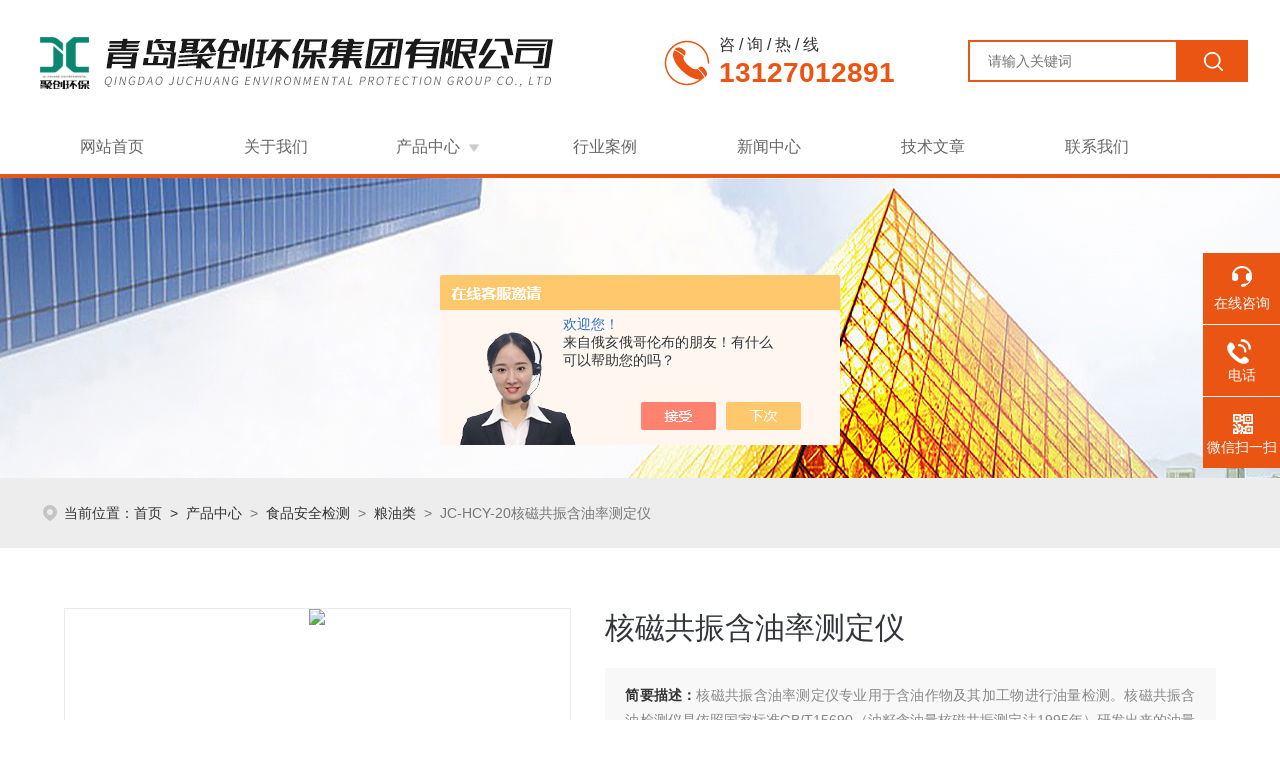

--- FILE ---
content_type: text/html; charset=utf-8
request_url: http://www.juchuang17.com/Products-37188156.html
body_size: 11102
content:
<!DOCTYPE html PUBLIC "-//W3C//DTD XHTML 1.0 Transitional//EN" "http://www.w3.org/TR/xhtml1/DTD/xhtml1-transitional.dtd">
<html xmlns="http://www.w3.org/1999/xhtml">
<head>
<meta http-equiv="Content-Type" content="text/html; charset=utf-8" />
<meta name="viewport" content="width=device-width, initial-scale=1, maximum-scale=1, user-scalable=no">
<TITLE>核磁共振含油率测定仪JC-HCY-20-青岛聚创环保集团有限公司</TITLE>
<META NAME="Keywords" CONTENT="核磁共振含油率测定仪">
<META NAME="Description" CONTENT="青岛聚创环保集团有限公司所提供的JC-HCY-20核磁共振含油率测定仪质量可靠、规格齐全,青岛聚创环保集团有限公司不仅具有专业的技术水平,更有良好的售后服务和优质的解决方案,欢迎您来电咨询此产品具体参数及价格等详细信息！">
<script src="/ajax/common.ashx" type="text/javascript"></script>
<script src="/ajax/NewPersonalStyle.Classes.SendMSG,NewPersonalStyle.ashx" type="text/javascript"></script>
<script src="/js/videoback.js" type="text/javascript"></script>
<link rel="stylesheet" type="text/css" href="/skins/499159/css/style.css"/>
<link rel="stylesheet" type="text/css" href="/skins/499159/css/swiper.min.css">
<script type="text/javascript" src="/skins/499159/js/jquery.min.js"></script>
<script type="text/javascript" src="/skins/499159/js/myjs.js"></script>
<link rel="shortcut icon" href="/skins/499159/favicon.ico">
<script type="application/ld+json">
{
"@context": "https://ziyuan.baidu.com/contexts/cambrian.jsonld",
"@id": "http://www.juchuang17.com/Products-37188156.html",
"title": "核磁共振含油率测定仪JC-HCY-20",
"pubDate": "2022-09-02T15:02:40",
"upDate": "2026-01-10T07:14:42"
    }</script>
<script type="text/javascript" src="/ajax/common.ashx"></script>
<script src="/ajax/NewPersonalStyle.Classes.SendMSG,NewPersonalStyle.ashx" type="text/javascript"></script>
<script type="text/javascript">
var viewNames = "";
var cookieArr = document.cookie.match(new RegExp("ViewNames" + "=[_0-9]*", "gi"));
if (cookieArr != null && cookieArr.length > 0) {
   var cookieVal = cookieArr[0].split("=");
    if (cookieVal[0] == "ViewNames") {
        viewNames = unescape(cookieVal[1]);
    }
}
if (viewNames == "") {
    var exp = new Date();
    exp.setTime(exp.getTime() + 7 * 24 * 60 * 60 * 1000);
    viewNames = new Date().valueOf() + "_" + Math.round(Math.random() * 1000 + 1000);
    document.cookie = "ViewNames" + "=" + escape(viewNames) + "; expires" + "=" + exp.toGMTString();
}
SendMSG.ToSaveViewLog("37188156", "ProductsInfo",viewNames, function() {});
</script>
<script language="javaScript" src="/js/JSChat.js"></script><script language="javaScript">function ChatBoxClickGXH() { DoChatBoxClickGXH('https://chat.chem17.com',502669) }</script><script>!window.jQuery && document.write('<script src="https://public.mtnets.com/Plugins/jQuery/2.2.4/jquery-2.2.4.min.js" integrity="sha384-rY/jv8mMhqDabXSo+UCggqKtdmBfd3qC2/KvyTDNQ6PcUJXaxK1tMepoQda4g5vB" crossorigin="anonymous">'+'</scr'+'ipt>');</script><script type="text/javascript" src="https://chat.chem17.com/chat/KFCenterBox/499159"></script><script type="text/javascript" src="https://chat.chem17.com/chat/KFLeftBox/499159"></script><script>
(function(){
var bp = document.createElement('script');
var curProtocol = window.location.protocol.split(':')[0];
if (curProtocol === 'https') {
bp.src = 'https://zz.bdstatic.com/linksubmit/push.js';
}
else {
bp.src = 'http://push.zhanzhang.baidu.com/push.js';
}
var s = document.getElementsByTagName("script")[0];
s.parentNode.insertBefore(bp, s);
})();
</script>
</head>

<body>
<div class="header_box">
  <div class="headerBot">
    <div class="w1200">
      <div class="logo fl"><a href="/"><img alt="青岛聚创环保集团有限公司" src="/skins/499159/images/logo.png"></a></div>
      <div class="top_right fr">
        <div class="search fr">
          <form id="form1" name="tk"  method="post" onsubmit="return checkFrom(this);" action="/products.html">
            <input name="keyword" type="text" class="tx1" placeholder="请输入关键词">
            <input  type="submit" name="submit" class="bt1" value="">
          </form>
         
        </div>
        <div class="telA fr">咨 / 询 / 热 / 线<span>13127012891</span></div>
      </div>
    </div>
  </div>
  <nav class="clearfix"> 
    <!-- 控制menu -->
    <div class="nav_menu"> <span></span> <span></span> <span></span> </div>
    <div class="nav_list">
      <ul class="w1200">
        <li class="current"><a href="/">网站首页</a></li>
        <li> <a href="/aboutus.html" target="_self">关于我们</a>
          <div class="drop-down" style="display:none;">
            <div class="w1200">
              <div class="drop-content grid2 clearfix">
                <dl class="col">
                  <dt><a href="/aboutus.html">公司简介</a></dt>
                  <dd><img src="/skins/499159/images/a1.jpg" /></dd>
                </dl>
                <dl class="col" style="display:none;">
                  <dt><a href="/anther1.html">企业文化</a></dt>
                  <dd><img src="/skins/499159/images/a2.jpg" /></dd>
                </dl>
                <dl class="col" style="display:none;">
                  <dt><a href="/job.html">招贤纳士</a></dt>
                  <dd><img src="/skins/499159/images/a3.jpg" /></dd>
                </dl>
                <dl class="col" style="display:none;">
                  <dt><a href="/honor.html">荣誉资质</a></dt>
                  <dd><img src="/skins/499159/images/a4.jpg" /></dd>
                </dl>
              </div>
            </div>
          </div>
        </li>
        <li><a href="/products.html" target="_self">产品中心</a> <i></i>
          <div class="drop-down">
            <div class="w1200"> 
              <div class="drop-content grid2 clearfix">
              
                <dl class="nav_pro">
                  <dt><a href="/ParentList-2297998.html">食品安全检测</a></dt>
                  

                  <dd><a href="/SonList-2383604.html">配套仪器</a></dd>
                  
                  <dd><a href="/SonList-2383392.html">种子类</a></dd>
                  
                  <dd><a href="/SonList-2383374.html">粮油类</a></dd>
                  
                  <dd><a href="/SonList-2383331.html">稻谷类</a></dd>
                  
                  <dd><a href="/SonList-2383310.html">面粉类</a></dd>
                  
                  <dd><a href="/SonList-2383272.html">微生物限度检测仪</a></dd>
                  
                  <dd><a href="/SonList-2383265.html">微生物试剂分液器</a></dd>
                  
                  <dd><a href="/SonList-2383243.html">微生物检测仪</a></dd>
                  
                  <dd><a href="/SonList-2383226.html">农业样品前处理设备</a></dd>
                  
                  <dd><a href="/SonList-2383209.html">农业/食品样品前处理设备</a></dd>
                  
                   

                  <dd><a href="/SonList-2383204.html">水分活度</a></dd>
                  
                  <dd><a href="/SonList-2383140.html">卡尔费休水分测定仪</a></dd>
                  
                  <dd><a href="/SonList-2383121.html">卤素水分测定仪</a></dd>
                  
                  <dd><a href="/SonList-2383092.html">台式农药残留检测仪</a></dd>
                  
                  <dd><a href="/SonList-2383080.html">便携式农药残留检测箱</a></dd>
                  
                  <dd><a href="/SonList-2383047.html">胶体金（兽药）检测仪</a></dd>
                  
                  <dd><a href="/SonList-2383041.html">瘦肉精检测仪</a></dd>
                  
                  <dd><a href="/SonList-2383018.html">病害肉检测仪</a></dd>
                  
                  <dd><a href="/SonList-2383002.html">一体化食品安全检测仪</a></dd>
                  
                  <dd><a href="/SonList-2382925.html">食品安全检测箱</a></dd>
                  
                   

                  <dd><a href="/SonList-2382918.html">蜂蜜检测仪</a></dd>
                  
                  <dd><a href="/SonList-2382881.html">食品重金属检测仪</a></dd>
                  
                  <dd><a href="/SonList-2319548.html">食用油检测仪</a></dd>
                  
                  <dd><a href="/SonList-2316369.html">真菌毒素检测仪</a></dd>
                  
                  <dd><a href="/SonList-2316368.html">微生物鉴定系统</a></dd>
                  
                  <dd><a href="/SonList-2313671.html">食品安全检测仪</a></dd>
                  
                   

                   

                   

                   

                   

                   

                   

                   

                   

                   

                   

                   

                   

                   

                   

                   

                   

                   
                </dl>
          

              </div>
            </div>
          </div>
        </li>
        <li><a href="/successcase.html"  target="_self">行业案例</a></li>
        <li><a href="/news.html" target="_self">新闻中心</a></li>
        <li><a href="/article.html"  target="_self">技术文章</a></li>
        <li><a href="/contact.html"  target="_self">联系我们</a></li>
      </ul>
      <div class="nav_mask"></div>
    </div>
  </nav>
  <!-- nav end --> 
  
  <!-- drop-down end --> 
  <!-- nav end --> 
</div>
<script src="https://www.chem17.com/mystat.aspx?u=qdjchbjt"></script>

<!--ny_banner 开始-->
<div class="ny_banner"><img src="/skins/499159/images/ny_banner1.jpg" /></div>
<!--ny_banner 结束--> 

<!--热门关键词&搜索 开始-->
<div class="ly_hotkw_search">
  <div class="hotkw_search"> 
    <!--面包屑 开始-->
    <div class="ly_crumb"> <img src="/skins/499159/images/crumb_icon.png" />
      <p>当前位置：<a href="/">首页</a>&nbsp;&nbsp;>&nbsp;&nbsp;<a href="/products.html">产品中心</a><span>&nbsp;&nbsp;>&nbsp;&nbsp;<a href="/ParentList-2297998.html">食品安全检测</a>&nbsp;&nbsp;>&nbsp;&nbsp;<a href="/SonList-2383374.html">粮油类</a>&nbsp;&nbsp;>&nbsp;&nbsp;JC-HCY-20核磁共振含油率测定仪
            
              </span></p>
    </div>
    <!--面包屑 结束-->
    <div class="clear"></div>
  </div>
</div>
<!--热门关键词&搜索 结束--> 

<!--内页-产品详情 开始-->
<div class="ly_NyProDetail"> 
  
  <!--pro_detail_main start-->
  <div class="pro_detail_main"> 
        <div class="prodetail_img">
    
            <div id="preview">
                        
                        <div class="jqzoom" id="spec-n1">
                             
                            <div id="ceshi" style="">
                            <img src="http://img65.chem17.com/gxhpic_4ade66e1d1/0497b4e3566c1420e74cd98e9ede7c506b4b153b3a6b5f95072a1ad63482c67a6ee7c26ea6b4d166.jpg" jqimg="http://img65.chem17.com/gxhpic_4ade66e1d1/0497b4e3566c1420e74cd98e9ede7c506b4b153b3a6b5f95072a1ad63482c67a6ee7c26ea6b4d166.jpg" />
                            </div>
                           
                        </div>
                        <div id="spec-n5">
                            <!--<div class="control" id="spec-left">
                                <img src="/Skins/499159/images/left.jpg" />
                            </div>-->
                            <div id="spec-list">
                                <ul class="list-h"  >
                                
                                    <li><p><img  onclick="jQuery('.videoItem').hide();mybaidu.window.SetPause();" src="http://img65.chem17.com/gxhpic_4ade66e1d1/0497b4e3566c1420e74cd98e9ede7c506b4b153b3a6b5f95072a1ad63482c67a6ee7c26ea6b4d166_800_800_5.jpg" alt="" data-zoom-image="http://img65.chem17.com/gxhpic_4ade66e1d1/0497b4e3566c1420e74cd98e9ede7c506b4b153b3a6b5f95072a1ad63482c67a6ee7c26ea6b4d166_800_800_5.jpg" onload="DrawImage(this,460,300)"></p></li>
                                
                                    <li><p><img  onclick="jQuery('.videoItem').hide();mybaidu.window.SetPause();" src="http://img66.chem17.com/gxhpic_4ade66e1d1/0497b4e3566c1420e74cd98e9ede7c5031c5d947b48802e837295be96edcce50360f0e55d631631d_800_800_5.jpg" alt="" data-zoom-image="http://img66.chem17.com/gxhpic_4ade66e1d1/0497b4e3566c1420e74cd98e9ede7c5031c5d947b48802e837295be96edcce50360f0e55d631631d_800_800_5.jpg" onload="DrawImage(this,460,300)"></p></li>
                                
                                    <li><p><img  onclick="jQuery('.videoItem').hide();mybaidu.window.SetPause();" src="http://img61.chem17.com/gxhpic_4ade66e1d1/0497b4e3566c1420e74cd98e9ede7c50c59b815b2daae7ba8b2bfacd49660f14913aaca178347c84_800_800_5.jpg" alt="" data-zoom-image="http://img61.chem17.com/gxhpic_4ade66e1d1/0497b4e3566c1420e74cd98e9ede7c50c59b815b2daae7ba8b2bfacd49660f14913aaca178347c84_800_800_5.jpg" onload="DrawImage(this,460,300)"></p></li>
                                
                                    <li><p><img  onclick="jQuery('.videoItem').hide();mybaidu.window.SetPause();" src="http://img69.chem17.com/gxhpic_4ade66e1d1/0497b4e3566c1420e74cd98e9ede7c5043f1aa6aea2d21a5121e530d7e8ffcb0bf72f1b88222919b_800_800_5.jpg" alt="" data-zoom-image="http://img69.chem17.com/gxhpic_4ade66e1d1/0497b4e3566c1420e74cd98e9ede7c5043f1aa6aea2d21a5121e530d7e8ffcb0bf72f1b88222919b_800_800_5.jpg" onload="DrawImage(this,460,300)"></p></li>
                                
                                </ul>
                            </div>
                            <!--<div class="control" id="spec-right">
                                <img src="/Skins/499159/images/right.jpg" />
                            </div>	-->	
                        </div>
                    </div>
            <script type=text/javascript>
                $(function(){			
                   $("#ceshi").jqueryzoom({
                        xzoom:440,
                        yzoom:440,
                        offset:10,
                        position:"right",
                        preload:1,
                        lens:1
                    });							
                    /*$("#spec-list").jdMarquee({
                        deriction:"left",
                        step:1,
                        speed:4,
                        delay:10,
                        control:true,
                        _front:"#spec-right",
                        _back:"#spec-left"
                    });*/
                    $("#spec-list li").bind("mouseover",function(){
                        var src=$(this).children().children('img').attr("src");
                        $("#ceshi").css("width", "100%");
                        $("#ceshi").css("height", "100%");
                        $("#ceshi").css("position", "");
                        $("#spec-n1 img").eq(0).attr({
                            src:src.replace("\/n5\/","\/n1\/"),
                            jqimg:src.replace("\/n5\/","\/n0\/")
                        });
                        $("#spec-list li p").each(function(){
                            $(this).css({
                                "border":"1px solid #dfdfdf"
                            });
                            })
                        $(this).children('p').css({
                            "border":"1px solid #00984b"
                        });
                    });	
                })
            </script>
            <script type=text/javascript src="/skins/499159/js/lib.js"></script>
            <script type=text/javascript src="/skins/499159/js/zzsc.js"></script>  
        </div>
    
        
        <div class="pro_detail_text">
            <h1>核磁共振含油率测定仪</h1>
            <div class="jyms"><p><span>简要描述：</span>核磁共振含油率测定仪专业用于含油作物及其加工物进行油量检测。核磁共振含油检测仪是依照国家标准GB/T15690（油籽含油量核磁共振测定法1995年）研发出来的油量检测设备。</p></div>
            <ul>
                <li><img src="/skins/499159/images/dot.png" /><span>产品型号：</span>JC-HCY-20</li>
                <li><img src="/skins/499159/images/dot.png" /><span>更新时间：</span>2026-01-10</li>
                <li><img src="/skins/499159/images/dot.png" /><span>访&nbsp;&nbsp;问&nbsp;&nbsp;量：</span>2756</li>
            </ul>
            <div class="pro_detail_btn">
                <a href="#cpzx" class="prodtl_btn1" rel="nofollow">产品咨询</a><a href="/contact.html" target="_blank" class="prodtl_btn2" rel="nofollow">联系我们</a>
            </div>
        </div>
        <div class="clear"></div>
    </div>
  <!--pro_detail_main end-->
  
  <div class="lyNyProDetail_con">
    <div class="ny_left">
     <div class="h_left">
      <div class="cp_type">
        <div class="hd">
          <p>产品分类</p>
          <span>Product Category</span></div>
        <div class="bd">
                        <ul>
                        
                            <li>
                         <p><a href="/ParentList-2297998.html">食品安全检测</a><span></span></p>
                                <div>
                                
                                    <a href="/SonList-2383604.html">配套仪器</a>
                                
                                    <a href="/SonList-2383392.html">种子类</a>
                                
                                    <a href="/SonList-2383374.html">粮油类</a>
                                
                                    <a href="/SonList-2383331.html">稻谷类</a>
                                
                                    <a href="/SonList-2383310.html">面粉类</a>
                                
                                    <a href="/SonList-2383272.html">微生物限度检测仪</a>
                                
                                    <a href="/SonList-2383265.html">微生物试剂分液器</a>
                                
                                    <a href="/SonList-2383243.html">微生物检测仪</a>
                                
                                    <a href="/SonList-2383226.html">农业样品前处理设备</a>
                                
                                    <a href="/SonList-2383209.html">农业/食品样品前处理设备</a>
                                
                                    <a href="/SonList-2383204.html">水分活度</a>
                                
                                    <a href="/SonList-2383140.html">卡尔费休水分测定仪</a>
                                
                                    <a href="/SonList-2383121.html">卤素水分测定仪</a>
                                
                                    <a href="/SonList-2383092.html">台式农药残留检测仪</a>
                                
                                    <a href="/SonList-2383080.html">便携式农药残留检测箱</a>
                                
                                    <a href="/SonList-2383047.html">胶体金（兽药）检测仪</a>
                                
                                    <a href="/SonList-2383041.html">瘦肉精检测仪</a>
                                
                                    <a href="/SonList-2383018.html">病害肉检测仪</a>
                                
                                    <a href="/SonList-2383002.html">一体化食品安全检测仪</a>
                                
                                    <a href="/SonList-2382925.html">食品安全检测箱</a>
                                
                                    <a href="/SonList-2382918.html">蜂蜜检测仪</a>
                                
                                    <a href="/SonList-2382881.html">食品重金属检测仪</a>
                                
                                    <a href="/SonList-2319548.html">食用油检测仪</a>
                                
                                    <a href="/SonList-2316369.html">真菌毒素检测仪</a>
                                
                                    <a href="/SonList-2316368.html">微生物鉴定系统</a>
                                
                                    <a href="/SonList-2313671.html">食品安全检测仪</a>
                                
                                </div>
                            </li>
                            
                             <li><p><a href="/products.html">查看全部产品</a><span></span></p></li>
                        </ul>
                        
                    </div>
      </div>
    </div>
      <div class="list_new" id="fontred">
        <p>相关文章</p>
       <ul>
       
		 <li><a href="/Article-3802905.html">低流量大气采样器在城市污染源追踪中的作用 </a></li>
	 
		 <li><a href="/Article-3233474.html">烟尘烟气采样器使用注意事项</a></li>
	 
		 <li><a href="/Article-4026842.html">环境空气综合采样器滤膜更换与样品保存的标准化操作流程</a></li>
	 
		 <li><a href="/Article-3204919.html">双路粉尘采样器该如何使用？</a></li>
	 
		 <li><a href="/Article-3995710.html">如何提高空气浮游细菌采样器的采样效率与准确性？</a></li>
	 
		 <li><a href="/Article-4177133.html">水质挥发酚氨氮蒸馏器的保养方法有哪些</a></li>
	 
		 <li><a href="/Article-4280383.html">流量校准是关键：环境空气综合采样器的周期性维护指南</a></li>
	 
		 <li><a href="/Article-3193076.html">使用烟度法监测汽车排放污染物</a></li>
	 
		 <li><a href="/Article-4243751.html">废气voc采样器与气相色谱分析的衔接流程  </a></li>
	 
		 <li><a href="/Article-2825343.html">如果你想知道怎么维护二级生物安全柜，请看这里</a></li>
	 
    </ul>
    </div>  
    </div>
    <div class="lyNyProDetail_right">
      <div class="lyNyProDetail_ConTit">
	    <p>产品简介</p>
		<link type="text/css" rel="stylesheet" href="/css/property.css">
<script>
	window.onload=function(){  
		changeTableHeight();  
	}  
	window.onresize=function(){ 
		changeTableHeight();  
	}  
	function changeTableHeight(){ 
		$(".proshowParameter table th").each(function (i,o){
	    var $this=$(o), 
	    height=$this.next().height();
	    $(this).css("height",height);
			var obj = $(o);
			var val = obj.text();
			if(val == '' || val == null || val == undefined){
				$(this).addClass('none');
			}else{
				$(this).removeClass('none');
			}
		});
		$(".proshowParameter table td").each(function (i,o){
			var obj = $(o);
			var val = obj.text();
			if(val == '' || val == null || val == undefined){
				$(this).addClass('none');
			}else{
				$(this).removeClass('none');
			}
		});
	}
</script>
                <section class="proshowParameter">
                	
                    <table style=" margin-bottom:20px;">
                        <tbody>
                            
                                <tr><th>品牌</th><td>聚创环保</td><th>价格区间</th><td>面议</td></tr><tr><th>产地类别</th><td>国产</td><th>应用领域</th><td>食品/农产品,农林牧渔,综合</td></tr>
                            
                        </tbody>
                    </table>
                </section>
        <p>详细介绍</p>
      </div>
      <div class="lyNyProDetail_ConText" id="c_detail_wrap"> <p data-spm-anchor-id="a261y.25179003.137725730131935.i2.3f4f433d7RHHWN" style="box-sizing: border-box; text-size-adjust: 100%; -webkit-tap-highlight-color: transparent; margin-top: 0px; margin-bottom: 0px; padding: 0px; outline: none; font-variant-numeric: normal; font-variant-east-asian: normal; font-stretch: normal; font-size: 12px; line-height: 1.4; font-family: "Hiragino Sans GB", Tahoma, Arial, 宋体, sans-serif; color: rgb(51, 51, 51); white-space: normal; background-color: rgb(255, 255, 255);"><span style="box-sizing: border-box; text-size-adjust: 100%; -webkit-tap-highlight-color: transparent; margin: 0px; padding: 0px; outline: none; font-family: simhei; font-size: 14pt; color: rgb(11, 135, 111);">一、产品介绍</span><br style="box-sizing: border-box; text-size-adjust: 100%; -webkit-tap-highlight-color: transparent; margin: 0px; padding: 0px; outline: none;"/><span data-spm-anchor-id="a261y.25179003.137725730131935.i0.3f4f433d7RHHWN" style="box-sizing: border-box; text-size-adjust: 100%; -webkit-tap-highlight-color: transparent; margin: 0px; padding: 0px; outline: none; font-family: simhei; font-size: 14pt;">专业用于含油作物及其加工物进行油量检测。核磁共振含油检测仪是依照国家标准GB/T15690（油籽含油量核磁共振测定法1995年）研发出来的油量检测设备。</span></p><p style="box-sizing: border-box; text-size-adjust: 100%; -webkit-tap-highlight-color: transparent; margin-top: 0px; margin-bottom: 0px; padding: 0px; outline: none; font-variant-numeric: normal; font-variant-east-asian: normal; font-stretch: normal; font-size: 12px; line-height: 1.4; font-family: "Hiragino Sans GB", Tahoma, Arial, 宋体, sans-serif; color: rgb(51, 51, 51); white-space: normal; background-color: rgb(255, 255, 255);">&nbsp;</p><p style="box-sizing: border-box; text-size-adjust: 100%; -webkit-tap-highlight-color: transparent; margin-top: 0px; margin-bottom: 0px; padding: 0px; outline: none; font-variant-numeric: normal; font-variant-east-asian: normal; font-stretch: normal; font-size: 12px; line-height: 1.4; font-family: "Hiragino Sans GB", Tahoma, Arial, 宋体, sans-serif; color: rgb(51, 51, 51); white-space: normal; background-color: rgb(255, 255, 255);"><span style="box-sizing: border-box; text-size-adjust: 100%; -webkit-tap-highlight-color: transparent; margin: 0px; padding: 0px; outline: none; font-family: simhei; font-size: 14pt; color: rgb(11, 135, 111);">二、产品参数</span></p><div style="box-sizing: border-box; text-size-adjust: 100%; -webkit-tap-highlight-color: transparent; margin: 0px; padding: 0px; outline: none; color: rgb(51, 51, 51); font-family: "Hiragino Sans GB", Tahoma, Arial, 宋体, sans-serif; font-size: 12px; white-space: normal; background-color: rgb(255, 255, 255);"><div class="tabledivclass" style="width: 99%; height: 298px;"><table border="1" cellspacing="0" align="left" width="777" height="198" style="max-width: 748px;"><tbody style="box-sizing: border-box; text-size-adjust: 100%; -webkit-tap-highlight-color: transparent; margin: 0px; padding: 0px; outline: none;"><tr style="box-sizing: border-box; text-size-adjust: 100%; -webkit-tap-highlight-color: transparent; margin: 0px; padding: 0px; outline: none;" class="firstRow"><td valign="center" width="84" style="box-sizing: border-box; text-size-adjust: 100%; -webkit-tap-highlight-color: transparent; margin: 0px; outline: none; font-variant-numeric: normal; font-variant-east-asian: normal; font-stretch: normal; line-height: 1.5;"><p style="text-align:center;box-sizing: border-box; text-size-adjust: 100%; -webkit-tap-highlight-color: transparent; outline: none; font-variant-numeric: normal; font-variant-east-asian: normal; font-stretch: normal; line-height: 1.4;"><span style="box-sizing: border-box; text-size-adjust: 100%; -webkit-tap-highlight-color: transparent; margin: 0px; padding: 0px; outline: none; font-family: simhei; font-size: 14pt;">型号</span></p></td><td valign="center" width="351" style="box-sizing: border-box; text-size-adjust: 100%; -webkit-tap-highlight-color: transparent; margin: 0px; outline: none; font-variant-numeric: normal; font-variant-east-asian: normal; font-stretch: normal; line-height: 1.5;"><p style="text-align:center;box-sizing: border-box; text-size-adjust: 100%; -webkit-tap-highlight-color: transparent; outline: none; font-variant-numeric: normal; font-variant-east-asian: normal; font-stretch: normal; line-height: 1.4;"><span style="box-sizing: border-box; text-size-adjust: 100%; -webkit-tap-highlight-color: transparent; margin: 0px; padding: 0px; outline: none; font-family: simhei; font-size: 14pt;">JC-HCY-20</span></p></td></tr><tr style="box-sizing: border-box; text-size-adjust: 100%; -webkit-tap-highlight-color: transparent; margin: 0px; padding: 0px; outline: none;"><td valign="center" width="84" style="box-sizing: border-box; text-size-adjust: 100%; -webkit-tap-highlight-color: transparent; margin: 0px; outline: none; font-variant-numeric: normal; font-variant-east-asian: normal; font-stretch: normal; line-height: 1.5;"><p style="text-align:center;box-sizing: border-box; text-size-adjust: 100%; -webkit-tap-highlight-color: transparent; outline: none; font-variant-numeric: normal; font-variant-east-asian: normal; font-stretch: normal; line-height: 1.4;"><span style="box-sizing: border-box; text-size-adjust: 100%; -webkit-tap-highlight-color: transparent; margin: 0px; padding: 0px; outline: none; font-family: simhei; font-size: 14pt;">测试品种</span></p></td><td valign="center" width="351" style="box-sizing: border-box; text-size-adjust: 100%; -webkit-tap-highlight-color: transparent; margin: 0px; outline: none; font-variant-numeric: normal; font-variant-east-asian: normal; font-stretch: normal; line-height: 1.5;"><p style="text-align:center;box-sizing: border-box; text-size-adjust: 100%; -webkit-tap-highlight-color: transparent; outline: none; font-variant-numeric: normal; font-variant-east-asian: normal; font-stretch: normal; line-height: 1.4;"><span style="box-sizing: border-box; text-size-adjust: 100%; -webkit-tap-highlight-color: transparent; margin: 0px; padding: 0px; outline: none; font-family: simhei; font-size: 14pt;">大豆、油菜籽、芝麻、玉米、棉籽、葵花籽、花生、小麦、桐籽等油料作物及其饼、粕的含油量</span></p></td></tr><tr style="box-sizing: border-box; text-size-adjust: 100%; -webkit-tap-highlight-color: transparent; margin: 0px; padding: 0px; outline: none;"><td valign="center" width="84" style="box-sizing: border-box; text-size-adjust: 100%; -webkit-tap-highlight-color: transparent; margin: 0px; outline: none; font-variant-numeric: normal; font-variant-east-asian: normal; font-stretch: normal; line-height: 1.5;"><p data-spm-anchor-id="a261y.25179003.137725730131935.i1.3f4f433d7RHHWN" style="text-align:center;box-sizing: border-box; text-size-adjust: 100%; -webkit-tap-highlight-color: transparent; outline: none; font-variant-numeric: normal; font-variant-east-asian: normal; font-stretch: normal; line-height: 1.4;"><span style="box-sizing: border-box; text-size-adjust: 100%; -webkit-tap-highlight-color: transparent; margin: 0px; padding: 0px; outline: none; font-family: simhei; font-size: 14pt;">特点</span></p></td><td valign="center" width="351" style="box-sizing: border-box; text-size-adjust: 100%; -webkit-tap-highlight-color: transparent; margin: 0px; outline: none; font-variant-numeric: normal; font-variant-east-asian: normal; font-stretch: normal; line-height: 1.5;"><p style="text-align:center;box-sizing: border-box; text-size-adjust: 100%; -webkit-tap-highlight-color: transparent; outline: none; font-variant-numeric: normal; font-variant-east-asian: normal; font-stretch: normal; line-height: 1.4;"><span style="box-sizing: border-box; text-size-adjust: 100%; -webkit-tap-highlight-color: transparent; margin: 0px; padding: 0px; outline: none; font-family: simhei; font-size: 14pt;">彩色液晶屏，鼠标+键盘，电脑式操作软件自动进行频率调节，可将数据通过U盘拷出后在电脑中打印结果，软件升级通过U盘升级</span></p></td></tr><tr style="box-sizing: border-box; text-size-adjust: 100%; -webkit-tap-highlight-color: transparent; margin: 0px; padding: 0px; outline: none;"><td valign="center" width="84" style="box-sizing: border-box; text-size-adjust: 100%; -webkit-tap-highlight-color: transparent; margin: 0px; outline: none; font-variant-numeric: normal; font-variant-east-asian: normal; font-stretch: normal; line-height: 1.5;"><p style="text-align:center;box-sizing: border-box; text-size-adjust: 100%; -webkit-tap-highlight-color: transparent; outline: none; font-variant-numeric: normal; font-variant-east-asian: normal; font-stretch: normal; line-height: 1.4;"><span style="box-sizing: border-box; text-size-adjust: 100%; -webkit-tap-highlight-color: transparent; margin: 0px; padding: 0px; outline: none; font-family: simhei; font-size: 14pt;">技术参数</span></p></td><td valign="center" width="351" style="box-sizing: border-box; text-size-adjust: 100%; -webkit-tap-highlight-color: transparent; margin: 0px; outline: none; font-variant-numeric: normal; font-variant-east-asian: normal; font-stretch: normal; line-height: 1.5;"><p style="text-align:center;box-sizing: border-box; text-size-adjust: 100%; -webkit-tap-highlight-color: transparent; outline: none; font-variant-numeric: normal; font-variant-east-asian: normal; font-stretch: normal; line-height: 1.4;"><span style="box-sizing: border-box; text-size-adjust: 100%; -webkit-tap-highlight-color: transparent; margin: 0px; padding: 0px; outline: none; font-family: simhei; font-size: 14pt;">试样容积：40ml</span></p><p style="text-align:center;box-sizing: border-box; text-size-adjust: 100%; -webkit-tap-highlight-color: transparent; outline: none; font-variant-numeric: normal; font-variant-east-asian: normal; font-stretch: normal; line-height: 1.4;"><span style="box-sizing: border-box; text-size-adjust: 100%; -webkit-tap-highlight-color: transparent; margin: 0px; padding: 0px; outline: none; font-family: simhei; font-size: 14pt;">测量稳定度：+0.1%</span></p><p style="text-align:center;box-sizing: border-box; text-size-adjust: 100%; -webkit-tap-highlight-color: transparent; outline: none; font-variant-numeric: normal; font-variant-east-asian: normal; font-stretch: normal; line-height: 1.4;"><span style="box-sizing: border-box; text-size-adjust: 100%; -webkit-tap-highlight-color: transparent; margin: 0px; padding: 0px; outline: none; font-family: simhei; font-size: 14pt;">样品含油率范围：0.1%～100%</span></p><p style="text-align:center;box-sizing: border-box; text-size-adjust: 100%; -webkit-tap-highlight-color: transparent; outline: none; font-variant-numeric: normal; font-variant-east-asian: normal; font-stretch: normal; line-height: 1.4;"><span style="box-sizing: border-box; text-size-adjust: 100%; -webkit-tap-highlight-color: transparent; margin: 0px; padding: 0px; outline: none; font-family: simhei; font-size: 14pt;">电源：220V，50HZ</span></p><p style="text-align:center;box-sizing: border-box; text-size-adjust: 100%; -webkit-tap-highlight-color: transparent; outline: none; font-variant-numeric: normal; font-variant-east-asian: normal; font-stretch: normal; line-height: 1.4;"><span style="box-sizing: border-box; text-size-adjust: 100%; -webkit-tap-highlight-color: transparent; margin: 0px; padding: 0px; outline: none; font-family: simhei; font-size: 14pt;">测量准确度：+0.2%</span></p><p style="text-align:center;box-sizing: border-box; text-size-adjust: 100%; -webkit-tap-highlight-color: transparent; outline: none; font-variant-numeric: normal; font-variant-east-asian: normal; font-stretch: normal; line-height: 1.4;"><span style="box-sizing: border-box; text-size-adjust: 100%; -webkit-tap-highlight-color: transparent; margin: 0px; padding: 0px; outline: none; font-family: simhei; font-size: 14pt;">功率消耗：≤40W</span></p></td></tr></tbody></table></div></div><p style="box-sizing: border-box; text-size-adjust: 100%; -webkit-tap-highlight-color: transparent; margin-top: 0px; margin-bottom: 0px; padding: 0px; outline: none; font-variant-numeric: normal; font-variant-east-asian: normal; font-stretch: normal; font-size: 12px; line-height: 1.4; font-family: "Hiragino Sans GB", Tahoma, Arial, 宋体, sans-serif; color: rgb(51, 51, 51); white-space: normal; background-color: rgb(255, 255, 255);">&nbsp;</p><p style="box-sizing: border-box; text-size-adjust: 100%; -webkit-tap-highlight-color: transparent; margin-top: 0px; margin-bottom: 0px; padding: 0px; outline: none; font-variant-numeric: normal; font-variant-east-asian: normal; font-stretch: normal; font-size: 12px; line-height: 1.4; font-family: "Hiragino Sans GB", Tahoma, Arial, 宋体, sans-serif; color: rgb(51, 51, 51); white-space: normal; background-color: rgb(255, 255, 255);"><span style="box-sizing: border-box; text-size-adjust: 100%; -webkit-tap-highlight-color: transparent; margin: 0px; padding: 0px; outline: none; font-family: simhei; font-size: 14pt; color: rgb(11, 135, 111);">三、产品特点</span><br style="box-sizing: border-box; text-size-adjust: 100%; -webkit-tap-highlight-color: transparent; margin: 0px; padding: 0px; outline: none;"/><span style="box-sizing: border-box; text-size-adjust: 100%; -webkit-tap-highlight-color: transparent; margin: 0px; padding: 0px; outline: none; font-family: simhei; font-size: 14pt;">效率高：每次对样品测量只需30秒，极大提高了工作效率；</span><br style="box-sizing: border-box; text-size-adjust: 100%; -webkit-tap-highlight-color: transparent; margin: 0px; padding: 0px; outline: none;"/><span style="box-sizing: border-box; text-size-adjust: 100%; -webkit-tap-highlight-color: transparent; margin: 0px; padding: 0px; outline: none; font-family: simhei; font-size: 14pt;">安全、环保：核磁共振法测试只需要消耗40W的电能，仅仅只相当于一个灯泡的能耗，而且不需要别的辅助材料就可以进行，是真正的无损、无污染、低炭、环保的新型设备；</span><br style="box-sizing: border-box; text-size-adjust: 100%; -webkit-tap-highlight-color: transparent; margin: 0px; padding: 0px; outline: none;"/><span style="box-sizing: border-box; text-size-adjust: 100%; -webkit-tap-highlight-color: transparent; margin: 0px; padding: 0px; outline: none; font-family: simhei; font-size: 14pt;">节省费用：投入一台核磁共振油量检测仪，每年可提升产出率10%，可节省大量的水费、电费、yi醚费用、人工费用、抽提仪器费用。</span><br style="box-sizing: border-box; text-size-adjust: 100%; -webkit-tap-highlight-color: transparent; margin: 0px; padding: 0px; outline: none;"/><span style="box-sizing: border-box; text-size-adjust: 100%; -webkit-tap-highlight-color: transparent; margin: 0px; padding: 0px; outline: none; font-family: simhei; font-size: 14pt;">精度高、稳定性好：软件自动进行频率调节，逐步提示指导操作流程，采用频率自锁技术，无需人工调节，操作简便，减少人为误差，提高测量精度；</span></p><p><br/></p><p><br/></p><p><br/></p><p><span style="color: rgb(255, 0, 0);"></span><br/></p><p><br/></p><p><span style="font-size: 18px; color: rgb(192, 0, 0);">更多型号、设备需求、优惠报价</span></p><p><span style="font-size: 18px; color: rgb(192, 0, 0);">请咨询TEL：131-2701—2891</span></p><p><br/></p></div>
      <div class="lyNyProDetail_ConTit" id="cpzx">
        <p>产品咨询</p>
      </div>
      <link rel="stylesheet" type="text/css" href="/css/MessageBoard_style.css">
<script language="javascript" src="/skins/Scripts/order.js?v=20210318" type="text/javascript"></script>
<a name="order" id="order"></a>
<div class="ly_msg" id="ly_msg">
<form method="post" name="form2" id="form2">
	<h3>留言框  </h3>
	<ul>
		<li>
			<h4 class="xh">产品：</h4>
			<div class="msg_ipt1"><input class="textborder" size="30" name="Product" id="Product" value="核磁共振含油率测定仪"  placeholder="请输入产品名称" /></div>
		</li>
		<li>
			<h4>您的单位：</h4>
			<div class="msg_ipt12"><input class="textborder" size="42" name="department" id="department"  placeholder="请输入您的单位名称" /></div>
		</li>
		<li>
			<h4 class="xh">您的姓名：</h4>
			<div class="msg_ipt1"><input class="textborder" size="16" name="yourname" id="yourname"  placeholder="请输入您的姓名"/></div>
		</li>
		<li>
			<h4 class="xh">联系电话：</h4>
			<div class="msg_ipt1"><input class="textborder" size="30" name="phone" id="phone"  placeholder="请输入您的联系电话"/></div>
		</li>
		<li>
			<h4>常用邮箱：</h4>
			<div class="msg_ipt12"><input class="textborder" size="30" name="email" id="email" placeholder="请输入您的常用邮箱"/></div>
		</li>
        <li>
			<h4>省份：</h4>
			<div class="msg_ipt12"><select id="selPvc" class="msg_option">
							<option value="0" selected="selected">请选择您所在的省份</option>
			 <option value="1">安徽</option> <option value="2">北京</option> <option value="3">福建</option> <option value="4">甘肃</option> <option value="5">广东</option> <option value="6">广西</option> <option value="7">贵州</option> <option value="8">海南</option> <option value="9">河北</option> <option value="10">河南</option> <option value="11">黑龙江</option> <option value="12">湖北</option> <option value="13">湖南</option> <option value="14">吉林</option> <option value="15">江苏</option> <option value="16">江西</option> <option value="17">辽宁</option> <option value="18">内蒙古</option> <option value="19">宁夏</option> <option value="20">青海</option> <option value="21">山东</option> <option value="22">山西</option> <option value="23">陕西</option> <option value="24">上海</option> <option value="25">四川</option> <option value="26">天津</option> <option value="27">新疆</option> <option value="28">西藏</option> <option value="29">云南</option> <option value="30">浙江</option> <option value="31">重庆</option> <option value="32">香港</option> <option value="33">澳门</option> <option value="34">中国台湾</option> <option value="35">国外</option>	
                             </select></div>
		</li>
		<li>
			<h4>详细地址：</h4>
			<div class="msg_ipt12"><input class="textborder" size="50" name="addr" id="addr" placeholder="请输入您的详细地址"/></div>
		</li>
		
        <li>
			<h4>补充说明：</h4>
			<div class="msg_ipt12 msg_ipt0"><textarea class="areatext" style="width:100%;" name="message" rows="8" cols="65" id="message"  placeholder="请输入您的任何要求、意见或建议"></textarea></div>
		</li>
		<li>
			<h4 class="xh">验证码：</h4>
			<div class="msg_ipt2">
            	<div class="c_yzm">
                    <input class="textborder" size="4" name="Vnum" id="Vnum"/>
                    <a href="javascript:void(0);" class="yzm_img"><img src="/Image.aspx" title="点击刷新验证码" onclick="this.src='/image.aspx?'+ Math.random();"  width="90" height="34" /></a>
                </div>
                <span>请输入计算结果（填写阿拉伯数字），如：三加四=7</span>
            </div>
		</li>
		<li>
			<h4></h4>
			<div class="msg_btn"><input type="button" onclick="return Validate();" value="提 交" name="ok"  class="msg_btn1"/><input type="reset" value="重 填" name="no" /></div>
		</li>
	</ul>	
    <input name="PvcKey" id="PvcHid" type="hidden" value="" />
</form>
</div>

      <div class="ly_PrevNext">
        <ul>
          <li>上一篇：<a href="/Products-37188032.html">JC-JZSG-II稻谷全自动脂肪酸值测定仪</a></li>
                    <li>下一篇：<a href="/Products-37188205.html">JC-LDQ-1800W粮食扦样器</a></li>
        </ul>
      </div>
    </div>
    <div class="clear"></div>
  </div>
</div>
<!--内页-产品详情 结束--> 

<!--底部 begin--> 
<!--底部 begin-->
<div class="ly_foot">
	<div class="ly_Ftmain">
        <div class="ly_Ftcon">
            <div class="ly_FtLeft">
            	<ul>
                	<li>
                    	<div class="Ft_tit">关于我们</div>
                        <a href="/aboutus.html">公司简介</a>
                        <a href="/news.html">新闻动态</a>
                        <a href="/article.html">技术文章</a>
                    </li>
                    <li>
                    	<div class="Ft_tit">产品展示</div>
                       
                         <a href="/ParentList-2288707.html">水质检测</a>
                       
                         <a href="/ParentList-2295112.html">辐射检测仪</a>
                       
                         <a href="/ParentList-2295596.html">实验室分析仪器</a>
                       
                         <a href="/ParentList-2295663.html">气体检测</a>
                       
                         <a href="/ParentList-2297187.html">环境监测</a>
                       
                         <a href="/ParentList-2297998.html">食品安全检测</a>
                       
                         <a href="/ParentList-2299045.html">物理特性分析仪器</a>
                       
                         <a href="/ParentList-2299213.html">实验室常用设备</a>
                       
                         <a href="/ParentList-2313838.html">土壤检测</a>
                       
                         <a href="/ParentList-2384657.html">植物生理仪器</a>
                     
                        
                    </li>
                    <li>
                    	<div class="Ft_tit">栏目导航</div>
                        <a href="/products.html">产品中心</a>
                        <a href="/successcase.html">行业案例</a>
                    </li>
                    <li>
                    	<div class="Ft_tit">联系我们</div>
                        <a href="/order.html">在线留言</a>
                        <a href="/contact.html">联系我们</a>
                    </li>
                </ul>
            </div>
            <div class="ly_FtRight">
                <div class="ly_FtEwm">
                	<img src="/skins/499159/images/ewm1.jpg">
                    <span>扫一扫，关注微信</span>
                </div>
                
            </div>
            <div class="clear"></div>
        </div>
    </div>
    
    <div class="ly_FtBottom">
    	<div class="FtBottom_mid">
        	<div class="Ft_Logo">
            	<a href="/"><img src="/skins/499159/images/ftlogo.png" alt="青岛聚创环保集团有限公司"></a>
            </div>
        	<div class="Ft_Copy">
            版权所有&copy;2026青岛聚创环保集团有限公司All Rights Reserved&nbsp;&nbsp;&nbsp;&nbsp;
            <a href="http://beian.miit.gov.cn" target="_blank" rel="nofollow">备案号：鲁ICP备12019252号-7</a>&nbsp;&nbsp;&nbsp;&nbsp;
            <a href="/sitemap.xml" target="_blank">sitemap.xml</a>&nbsp;&nbsp;&nbsp;&nbsp;
            <a href="https://www.chem17.com/login" target="_blank" rel="nofollow">管理登陆</a>&nbsp;&nbsp;&nbsp;&nbsp;            
            技术支持：<a href="https://www.chem17.com" target="_blank" rel="nofollow">化工仪器网</a></div>
        </div>
    </div>
</div>
<!--底部 end-->
<!--右侧漂浮 begin-->
<div class="client-2"> 
    <ul id="client-2"> 
      <li class="my-kefu-liuyan"> 
       <div class="my-kefu-main"> 
        <div class="my-kefu-left"><a onclick="ChatBoxClickGXH()" href="#" target="_self"><i></i><p>在线咨询</p></a></div> <div class="my-kefu-right"></div> 
       </div>
      </li> 
      <li class="my-kefu-tel"> 
       <div class="my-kefu-tel-main"> 
        <div class="my-kefu-left"><a href="tel:18561321836"><i></i><p>电话</p></a></div> 
        <div class="my-kefu-tel-right">18561321836</div> 
       </div>
      </li>  
      <li class="my-kefu-weixin"> 
       <div class="my-kefu-main"> 
        <div class="my-kefu-left"><i></i><p>微信扫一扫</p></div> 
        <div class="my-kefu-right"> </div> 
        <div class="my-kefu-weixin-pic"><img src="/skins/499159/images/ewm1.jpg"> </div> 
       </div>
      </li> 
      <li class="my-kefu-ftop"> 
       <div class="my-kefu-main"> 
        <div class="my-kefu-left"><a href="javascript:;"><i></i><p>返回顶部</p></a> </div> 
        <div class="my-kefu-right"> </div> 
       </div>
      </li> 
    </ul> 
</div>
<!--右侧漂浮 end-->
<script type="text/javascript" src="/skins/499159/js/pt_js.js"></script> 
<!--底部 end-->


 <script type='text/javascript' src='/js/VideoIfrmeReload.js?v=001'></script>
  
</html>
</body>

--- FILE ---
content_type: text/css
request_url: http://www.juchuang17.com/skins/499159/css/style.css
body_size: 22071
content:
/* CSS Document */
@charset "utf-8";
/* CSS Document */
/**common**/
* { margin: 0; padding: 0; }
body, div, dl, dt, dd, ul, ol, li, h1, h2, h3, h4, h5, h6, pre, form, fieldset, input, textarea, blockquote, p { margin: 0; padding: 0; font: 14px/1.5 Arial, \5FAE\8F6F\96C5\9ED1, Helvetica, sans-serif; }
table, td, tr, th { border-collapse: collapse; border-spacing: 0; font-size: 14px; }
ol, ul { list-style: none; }
li { list-style-type: none; }
img { vertical-align: middle; border: 0; }
h1, h2, h3, h4, h5, h6 { font-size: inherit; font-weight: normal; }
address, cite, code, em, th, i { font-weight: normal; font-style: normal; }
.clear { clear: both; *zoom:1;
}
.clear:after { display: block; overflow: hidden; clear: both; height: 0; visibility: hidden; content: "."; }
a { text-decoration: none; color: #666; }
a:visited { text-decoration: none; }
a:hover { text-decoration: none; }
a:active { text-decoration: none; }
.fl { float: left; }
.fr { float: right; }
.w1200 { width: 1200px; margin: 0 auto; }
@media screen and (max-width:1300px) and (min-width:1200px) {
.w1200 { width: 95%; }
}
@media screen and (max-width:1199px) and (min-width:1080px) {
.w1200 { width: 95%; }
}
@media screen and (max-width:1079px) and (min-width:768px) {
.w1200 { width: 95%; }
}
@media screen and (max-width:767px) {
.w1200 { width: 95%; }
}
/* 设置滚动条的样式 */
::-webkit-scrollbar {
width:4px;
height: 20px;
}/* 滚动槽 */
::-webkit-scrollbar-track {
background-color:#f0f0f0;
border-radius:0px;
}/* 滚动条滑块 */
::-webkit-scrollbar-thumb {
background-color:#ea5514;
}
::-webkit-scrollbar-thumb:window-inactive {
background-color:#ea5514;
}
input[type="button"], input[type="submit"], input[type="reset"] { -webkit-appearance: none; }
textarea { -webkit-appearance: none; }
input { border-radius: 0; }
/*头部*/
.header_box { width: 100%; display: inline-block; border-bottom: 4px solid #EA5514; }
.headerTop { height: 40px; line-height: 40px; background: url(../images/tpbj.jpg) repeat-x; font-size: 13px; }
.headerTop a { padding: 0 5px; }
.headerBot { height: 120px; }
.headerBot .logo { padding-top: 20px; width: 50%; }
.headerBot .logo img { max-height: 100%; max-width: 100%; }
.headerBot .top_right { width: 48%; }
.headerBot .tel, .headerBot .telA { padding-left: 55px; line-height: 20px; margin-top: 35px; font-size: 16px; width: 45%; float: left; box-sizing: border-box; }
.headerBot .tel span, .headerBot .telA span { display: block; font-family: arial; font-size: 28px; color: #EA5514; height: 30px; line-height: 30px; font-weight: bold; margin-top: 3px; }
.headerBot .telA { background: url(../images/t_tel.png) no-repeat left 5px; }
.headerBot .search { position: relative; float: right; margin-top: 40px; width: 48%; }
.headerBot .search .tx1 { border: 2px solid #EA5514; width: 75%; padding-left: 18px; color: #bcbcbc; position: relative; height: 42px; float: left; outline: none; font-size: 14px; font-family: Arial, \5FAE\8F6F\96C5\9ED1, Helvetica, sans-serif !important; box-sizing: border-box; }
.headerBot .search .bt1 { background: #EA5514 url(../images/ssan.png) center center no-repeat; width: 25%; height: 42px; border: none; cursor: pointer; float: left; outline: none; }
@media screen and (max-width:1199px) and (min-width:1080px) {
}
 @media screen and (max-width:1079px) and (min-width:1024px) {
.headerBot .logo { width: 45%; padding-top: 25px; }
.headerBot .logo img { max-height: 100%; max-width: 100%; }
.headerBot .top_right { width: 55%; }
.headerBot .tel, .headerBot .telA { margin-right: 20px; }
}
@media screen and (max-width:1023px) and (min-width:768px) {
.headerBot .logo { width: 80%; padding-top: 25px; }
.headerBot .logo img { max-height: 100%; max-width: 100%; }
.headerBot .top_right { width: 100%; }
.headerBot .tel, .headerBot .telA { margin-top: 25px; font-size: 15px; display: none; }
.headerBot .search { width: 100%; margin: 15px 0; }
.headerBot .tel span, .headerBot .telA span { font-size: 22px; margin-top: 0; }
.headerBot { height: 90px; }
}
@media (max-width: 767px) {
.headerBot { height: auto; }
.headerBot .logo { width: 85%; padding-top: 10px; }
.headerBot .tel, .headerBot .telA { display: none; }
.headerBot .top_right { width: 100%; }
.headerBot .search { width: 100%; margin: 10px 0; }
.headerBot .search .tx1 { height: 35px; }
.headerBot .search .bt1 { height: 35px; }
.headerTop .welcome { width: 100%; overflow: hidden; white-space: nowrap; text-overflow: ellipsis; }
.headerTop .link { display: none; }
}
/*导航*/
nav { width: 100%; margin: 0 auto; padding: 0; background: #fff; }
nav ul { height: 54px; overflow: hidden; }
nav ul li { width: 14.2%; float: left; text-align: center; height: 54px; line-height: 54px; }
nav ul li a { color: #666; font-size: 16px; display: inline-block; height: 54px; line-height: 54px; }
nav ul li:after { content: ''; display: block; width: 0; margin: 0 auto; height: 2px; background: #EA5514; margin-top: -2px; }
nav ul li:hover:after { width: 100%; }
nav ul li i { display: inline-block; width: 20px; height: 20px; background: url(../images/down2.png) center center no-repeat; background-size: 10px 10px; vertical-align: middle; cursor: pointer; margin: 0; }
nav ul li i.cur { background: url(../images/up.png) center center no-repeat; background-size: 10px 10px; text-decoration: none; }
.drop-down { position: absolute; z-index: 99999; background-color: #fff; width: 1200px; left: 50%; margin-left: -600px; }
.drop-down .drop-content { display: none; padding: 30px 0 0 0; border-top: 4px solid #f3f5f9; padding: 0 20px; box-sizing: border-box; -moz-box-sizing: border-box; -webkit-box-sizing: border-box; }
.drop-down .drop-content dl { width: 30%; float: left; padding: 40px 0; margin: 0 15px; box-sizing: border-box; -moz-box-sizing: border-box; -webkit-box-sizing: border-box; }
.drop-down .drop-content dl dt { font-weight: bold; font-size: 16px; padding-bottom: 10px; border-bottom: 1px solid #EA5514; margin-bottom: 20px; }
.drop-down .drop-content dl dd img { max-height: 100%; max-width: 100%; }
.drop-down .drop-content dl.nav_pro { width: 16%; height:300px; overflow:hidden; }
.drop-down .drop-content dl.nav_pro dt { margin-bottom: 10px; }
.drop-down .drop-content dl.nav_pro dd { height: 30px; line-height: 30px; }
 @media screen and (max-width: 1300px) and (min-width: 1200px) {
nav .nav_list { width: 95%; }
}
@media screen and (max-width:1199px) and (min-width:1080px) {
nav { height: 60px; }
nav .nav_list { width: 95%; }
nav .nav_list > ul > li { margin: 0 1%; width:12.2%; }
nav .nav_list > ul > li > a { font-size: 15px; }
}
@media screen and (max-width:1079px) and (min-width:1024px) {
nav { height: 56px; }
nav .nav_list { width: 96%; }
nav .nav_list > ul > li { margin: 0 1%; }
nav .nav_list > ul > li > a { font-size: 15px; }
nav ul li { width: 12.2%; }
.drop-down .w1200 { width: 90%; }
}
@media screen and (max-width:1023px) and (min-width:768px) {
nav { height: 0; margin: 0; }
nav .nav_list { width: 60%; height: 100%; margin: 0; padding: 0; position: fixed; top: 0; left: -100%; z-index: 9999; transition: 0.5s; -webkit-transition: 0.5s; }
nav .nav_list ul { width: 60%; height: 100%; background-color: #fff; position: relative; z-index: 9999; }
nav .nav_list .nav_mask { width: 100%; height: 100%; background-color: rgba(0, 0, 0, 0.6); position: absolute; left: 0; top: 0; z-index: 9998; }
nav .nav_list ul > li { width: 100%; overflow: hidden; margin: 0 auto; padding: 0; background: none; box-sizing: border-box; position: relative; height: auto; }
nav .nav_list ul > li a { display: block; width: 100%; line-height: 60px; color: #333; font-size: 16px; text-align: left; padding: 0 60px 0 20px; -webkit-box-sizing: border-box; -moz-box-sizing: border-box; box-sizing: border-box; }
nav .nav_list > ul > li i { display: block; width: 60px; height: 60px; background-size: 14px 14px; position: absolute; top: 0; right: 0; background: url(../images/down2.png) center center no-repeat; background-size: 14px 14px; }
nav .nav_list > ul > li i.cur { background-size: 14px 14px; }
nav .nav_list > ul > li ul { width: 92%; overflow: hidden; position: inherit; left: inherit; top: inherit; background-color: #f8f8f8; box-shadow: none; }
nav .nav_menu { display: block; width: 24px; padding: 10px 7px; background-color: #fff; border: 1px solid #ccc; border-radius: 2px; margin: 0; position: absolute; top: 45px; right: 3%; }
nav .nav_menu span { display: block; width: 24px; height: 2px; background-color: #ccc; border-radius: 1px; }
nav .nav_menu span + span { margin-top: 6px; }
nav .open { width: 100%; overflow: auto; left: 0%; }
nav .nav_menu:active { background-color: #1f4d98; border: 1px solid #1f4d98; }
nav .nav_menu:active span { background-color: #fff; }
nav .nav_list > ul > li ul li a { width: 90%; padding: 0 5%; color: #555; text-align: left; }
nav .w1200 { margin: 0; }
.drop-down { position: static; margin: 0; width: 100%; left: 0; display: none; }
.drop-down .drop-content dl { width: 100%; margin: 0; padding: 0; text-align: left; }
.drop-down .drop-content dd { display: none; }
.drop-down .drop-content dl dt { height: 40px; line-height: 40px; border: none; margin: 0; padding: 0; font-size: 14px; font-weight: normal; background: #f4f4f4; width: 100%; padding: 0 10px; margin-top: 10px; box-sizing: border-box; -moz-box-sizing: border-box; -webkit-box-sizing: border-box; }
.drop-down .drop-content { display: block !important; }
.drop-down .drop-content dl.nav_pro { width: 100%; height:auto; }
.drop-down .drop-content dl.nav_pro dt { margin-bottom: 0; }
.drop-down .drop-content dl dt a{ line-height:40px;}
}
@media (max-width: 767px) {
nav { height: 0; margin: 0; }
nav .nav_list { width: 60%; height: 100%; margin: 0; padding: 0; position: fixed; top: 0; left: -100%; z-index: 9999; transition: 0.5s; -webkit-transition: 0.5s; }
nav .nav_list ul { width: 60%; height: 100%; background-color: #fff; position: relative; z-index: 9999; }
nav .nav_list .nav_mask { width: 100%; height: 100%; background-color: rgba(0, 0, 0, 0.6); position: absolute; left: 0; top: 0; z-index: 9998; }
nav .nav_list ul > li { width: 100%; overflow: hidden; margin: 0 auto; padding: 0; background: none; box-sizing: border-box; position: relative; height: auto; }
nav .nav_list ul > li a { display: block; width: 100%; line-height: 60px; color: #333; font-size: 16px; text-align: left; padding: 0 0 0 20px; -webkit-box-sizing: border-box; -moz-box-sizing: border-box; box-sizing: border-box;overflow: hidden;white-space:nowrap;text-overflow:ellipsis;}
nav .nav_list > ul > li i { display: block; width: 60px; height: 60px; background-size: 14px 14px; position: absolute; top: 0; right: 0; background: url(../images/down2.png) center center no-repeat; background-size: 14px 14px; }
nav .nav_list > ul > li i.cur { background-size: 14px 14px; }
nav .nav_list > ul > li ul { width: 92%; overflow: hidden; position: inherit; left: inherit; top: inherit; background-color: #f8f8f8; box-shadow: none; }
nav .nav_menu { display: block; width: 24px; padding: 10px 7px; background-color: #fff; border: 1px solid #ccc; border-radius: 2px; margin: 0; position: absolute; top: 18px; right: 3%; }
nav .nav_menu span { display: block; width: 24px; height: 2px; background-color: #ccc; border-radius: 1px; }
nav .nav_menu span + span { margin-top: 6px; }
nav .open { width: 100%; overflow: auto; left: 0%; }
nav .nav_menu:active { background-color: #1f4d98; border: 1px solid #1f4d98; }
nav .nav_menu:active span { background-color: #fff; }
nav .nav_list > ul > li ul li a { width: 90%; padding: 0 5%; color: #555; text-align: left; }
nav .w1200 { margin: 0; }
.drop-down { position: static; margin: 0; width: 100%; left: 0; display: none; }
.drop-down .drop-content dl { width: 100%; margin: 0; padding: 0; text-align: left; }
.drop-down .drop-content dd { display: none; }
.drop-down .drop-content dl dt { height: 40px; line-height: 40px; border: none; margin: 0; padding: 0; font-size: 14px; font-weight: normal; background: #f4f4f4; width: 100%; padding: 0 10px; margin-top: 10px; box-sizing: border-box; -moz-box-sizing: border-box; -webkit-box-sizing: border-box; }
.drop-down .drop-content { display: block !important; }
.drop-down .drop-content dl.nav_pro { width: 100%; height:auto; }
.drop-down .drop-content dl.nav_pro dt { margin-bottom: 0; }
.drop-down .drop-content dl dt a{ line-height:40px;}
}
/* banner 开始 */
.apple-banner { width: 100%; height: 550px; overflow: hidden; }
.apple-banner .swiper-container { width: 100%; height: 550px; }
.apple-banner .swiper-container .swiper-button-prev, .apple-banner .swiper-container .swiper-button-next { width: 15%; height: 100%; top: 0; background: none; margin: 0; }
.apple-banner .swiper-container .swiper-button-prev { left: 0; }
.apple-banner .swiper-container .swiper-button-next { right: 0; }
.apple-banner .swiper-button-prev span, .apple-banner .swiper-button-next span { display: block; width: 64px; height: 64px; position: absolute; top: 50%; margin-top: -32px; border-radius: 100%; opacity: 0; -webkit-transition: opacity 0.5s ease; transition: opacity 0.5s ease; }
.apple-banner .swiper-button-prev span { background: rgba(0,0,0,0.6) url(../images/arrows1.png) center center no-repeat; left: 20px; }
.apple-banner .swiper-button-next span { background: rgba(0,0,0,0.6) url(../images/arrows2.png) center center no-repeat; right: 20px; }
.apple-banner .swiper-button-prev:hover span, .apple-banner .swiper-button-next:hover span { opacity: .6; }
/*分页器*/
.apple-banner .swiper-pagination { top: auto; bottom: 24px; background: none; }
.apple-banner .swiper-pagination-bullet { display: inline-block; width: 12px; margin: 0 6px; cursor: pointer; background: none; border-radius: 0; opacity: 1; border-radius: 6px; }
.apple-banner .swiper-pagination-bullet span { width: 12px; height: 12px; display: block; background: rgba(234, 85, 20, 1); border-radius: 50%; }
.apple-banner .swiper-pagination-bullet-active span { background-color: #fff; border: 1px solid #EA5514; box-sizing: border-box; -moz-box-sizing: border-box; -webkit-box-sizing: border-box; }
.apple-banner .autoplay .swiper-pagination-bullet-active span { background: rgba(255,255,255,0.5); }
.apple-banner .swiper-pagination-bullet i { background-color: #fff; height: 12px; transform: scaleX(0); transform-origin: 0; display: block; }
.apple-banner .autoplay .firsrCurrent i { transition: transform 2.9s linear; transform: scaleX(1); border-radius: 6px; }
.apple-banner .autoplay .current i { transition: transform 4s linear; transform: scaleX(1); border-radius: 6px; }
.apple-banner .autoplay .replace span { background-color: #fff; }
 @media screen and (max-width: 1300px) and (min-width: 1200px) {
.apple-banner { height: 440px; }
.apple-banner .swiper-container { height: 440px; }
}
@media screen and (max-width:1199px) and (min-width:1080px) {
.apple-banner { height: 420px; }
.apple-banner .swiper-container { height: 420px; }
.apple-banner .swiper-container .swiper-button-prev, .apple-banner .swiper-container .swiper-button-next { width: 10%; }
}
@media screen and (max-width:1079px) and (min-width:1024px) {
.apple-banner { height: 400px; }
.apple-banner .swiper-container { height: 400px; }
.swiper-container .swiper-button-prev, .apple-banner .swiper-container .swiper-button-next { width: 10%; }
}
@media screen and (max-width:1023px) and (min-width:768px) {
.apple-banner { height: 300px; }
.apple-banner .swiper-container { height: 300px; }
.apple-banner .swiper-container .swiper-button-prev, .apple-banner .swiper-container .swiper-button-next { width: 10%; }
}
@media (max-width: 767px) {
.apple-banner { height: 150px; }
.apple-banner .swiper-container { height: 150px; }
.apple-banner .swiper-container .swiper-button-prev, .apple-banner .swiper-container .swiper-button-next { width: 10%; }
.apple-banner .swiper-button-prev span, .apple-banner .swiper-button-next span { width: 44px; height: 44px; background-size: 44px 44px; }
.apple-banner .swiper-button-prev span { left: 10px; }
.apple-banner .swiper-button-next span { right: 10px; }
.apple-banner .swiper-pagination { bottom: 12px; }
.apple-banner .swiper-pagination-bullet { width: 10px; height: 10px; margin: 0 5px; }
.apple-banner .swiper-pagination-bullet span { width: 10px; height: 10px; }
.apple-banner .swiper-pagination-bullet i { height: 10px; }
}
@media (max-width: 320px) {
.apple-banner { height: 140px; }
.apple-banner .swiper-container { height: 140px; }
}
/* banner 结束 */


/*首页产品展示*/
.h_product_box { padding-top: 40px; padding-bottom: 60px; }
@media screen and (max-width:1199px) and (min-width:1080px) {
}
@media screen and (max-width:1079px) and (min-width:1024px) {
.h_product_box { padding-top: 26px; padding-bottom: 28px; }
}
@media screen and (max-width:1023px) and (min-width:768px) {
.h_product_box { padding-top: 26px; padding-bottom: 28px; }
}
@media screen and (max-width:767px) {
.h_product_box { padding-top: 26px; padding-bottom:20px; }
}

/*首页-大标题 开始*/
.ly_title { width:100%; overflow:hidden; margin:0 auto 40px; padding:0;}
.ly_title div {width:100%;height:40px;overflow:hidden;line-height:40px;color: #ccc;font-size: 28px;font-weight:bold;text-align:center;margin: 0 auto;padding:0;}
.ly_title p {width:100%;height: 50px;overflow:hidden;line-height: 50px;color: #EA5514;font-size: 32px;text-align:center;margin:0 auto;padding:0;font-weight: bold;}
.ly_title p i, .ly_title p em { display:inline-block; width:220px; height:20px; overflow:hidden; margin:0; padding:0; vertical-align:middle;}
.ly_title p i {background:url(../images/titl01.png) center right no-repeat;margin:-2px 20px 0 0;}
.ly_title p em { background:url(../images/titr01.png) center left no-repeat; margin:-2px 0 0 20px;}

.ly_title1 div, .ly_title1 p { color:#fff;text-transform: uppercase;}
.ly_title1 p i { background:url(../images/titl02.png) center right no-repeat; margin:-2px 20px 0 0;}
.ly_title1 p em { background:url(../images/titr02.png) center left no-repeat; margin:-2px 0 0 20px;}

@media screen and (max-width:1199px) and (min-width:1080px) {

}
@media screen and (max-width:1079px) and (min-width:1024px) {

}
@media screen and (max-width:1023px) and (min-width:768px) {

}
@media (max-width: 767px) {
	.ly_title { margin:0 auto 20px;}
	.ly_title div { height: 32px; line-height: 32px; font-size: 24px; margin: 0 auto 4px;}
	.ly_title p{ font-size:28px;}
	.ly_title p i, .ly_title p em { width:20%;}
	.ly_title p i, .ly_title1 p i { margin:-2px 10px 0 0;}
	.ly_title p em, .ly_title1 p em { margin:-2px 0 0 10px;}
}
@media (max-width: 320px) {
	.ly_title p { font-size:25px;}
}
/*首页-大标题 结束*/

/*产品分类*/
.h_product_box .h_left { width: 23%; float: left; overflow: hidden; margin-right: 18px; padding: 0 1% 1% 1%; background: #EA5514; box-sizing: border-box; -moz-box-sizing: border-box; -webkit-box-sizing: border-box; margin-bottom: 30px; }
.cp_type { margin-bottom: 30px; }
.cp_type .hd { text-align: center; padding: 30px 3%; }
.cp_type .hd p { font-size: 28px; font-weight: bold; color: #fff; }
.cp_type .hd span { display: block; font-size: 12px; color: #fff; text-transform: uppercase; }
.cp_type .bd { width: 100%; background: #fff; padding: 3%; border-radius: 5px; box-sizing: border-box; -moz-box-sizing: border-box; -webkit-box-sizing: border-box; }
.cp_type .bd ul{    max-height: 1395px;    overflow: hidden; overflow-y: scroll;}
.cp_type .bd ul li { margin-bottom: 10px; }
.cp_type .bd ul li p { background: #f4f4f4; height: 50px; line-height: 50px; border-radius: 5px; }
.cp_type .bd ul li p a { font-size: 16px; color: #333; display: block; width: 74%; padding: 0 0 0 6%; overflow: hidden; text-overflow: ellipsis; white-space: nowrap; float: left; }
.cp_type .bd ul li p span { display: block; width: 20%; height: 100%; background: url(../images/mulu1.png) center center no-repeat; cursor: pointer; float: left; }
.cp_type .bd ul li div { background: #fff; display: none; }
.cp_type .bd ul li div a { display: block; height: 50px; line-height: 50px; color: #666; font-size: 15px; border-top: 1px solid #e7e5e5; padding: 0 10% 0 10%; overflow: hidden; text-overflow: ellipsis; white-space: nowrap; background: url(../images/icon2.png) 6% center no-repeat; }
.cp_type .bd ul li div a:first-child { border-top: 0; }
.cp_type .bd ul li p:hover, .cp_type .bd ul li.on p { background: #EA5514; }
.cp_type .bd ul li p:hover a, .cp_type .bd ul li.on p a { color: #fff; }
.cp_type .bd ul li p:hover span { background: url(../images/mulu2.png) center center no-repeat; }
.cp_type .bd ul li.on p span { background: url(../images/mulu3.png) center center no-repeat; }
.cp_type .bd ul li div a:hover { color: #EA5514; background: url(../images/icon3.png) 6% center no-repeat; }
.cp_type .bd a.pro_ckqb { display: block; height: 34px; line-height: 34px; font-size: 16px; color: #fff; background: #30b6f5; width: 100%; margin: 10px auto; text-align: center; overflow: hidden; text-overflow: ellipsis; white-space: nowrap; cursor: pointer; }
.cp_type .bd a.pro_ckqb:hover { background: #0685b7; color: #fff; }
@media screen and (max-width:1199px) and (min-width:1080px) {
}
@media screen and (max-width:1079px) and (min-width:1024px) {
.h_product_box .h_left { width: 26%; }
.cp_type .hd p { font-size: 24px; }
.cp_type .bd ul li p a { font-size: 15px; }
.cp_type .bd ul li div a { font-size: 14px; }
.cp_type .bd ul li p { height: 48px; line-height: 48px; }
.cp_type .bd ul li div a { height: 44px; line-height: 44px; }
.cp_type .bd ul li p span { background-size: 16px; }
.cp_type .bd ul li.on p span { background-size: 16px; }
.cp_type .bd ul li p:hover span { background-size: 16px; }
.cp_type .hd p:before { display: none; }
}
@media screen and (max-width:1023px) and (min-width:768px) {
.h_product_box .h_left { width: 100%; }
.cp_type { margin-bottom: 0; }
.cp_type .hd p:before { display: none; }
.cp_type .hd { background: #EA5514 url(../images/down.png) 94% center no-repeat; padding: 18px 3%; text-align: left; overflow: hidden;}
.cp_type .hd.on { background: #EA5514 url(../images/uper.png) 94% center no-repeat; }
.cp_type .hd span { display:none; }
.cp_type .hd p { padding: 0 2%; display: block; font-weight: normal;  font-size:24px; font-weight:bold; float: left; line-height: 24px; min-width: 68px; }
.cp_type .bd { display: none; }
.cp_type .bd ul li p a { font-size: 15px; }
.cp_type .bd ul li div a { font-size: 14px; }
.cp_type .bd ul li p { height: 48px; line-height: 48px; }
.cp_type .bd ul li div a { height: 44px; line-height: 44px; }
.cp_type .bd ul li p span { background-size: 20px; }
.cp_type .bd ul li.on p span { background-size: 20px; }
.cp_type .bd ul li p:hover span { background-size: 20px; }
}
@media screen and (max-width:767px) {
.h_product_box .h_left { width: 100%; }
.cp_type { margin-bottom: 0; }
.cp_type .hd p:before { display: none; }
.cp_type .hd { background: #EA5514 url(../images/down.png) 94% center no-repeat; padding: 18px 3%; text-align: left; overflow: hidden;}
.cp_type .hd.on { background: #EA5514 url(../images/uper.png) 94% center no-repeat; }
.cp_type .hd span { display:none; }
.cp_type .hd p { padding: 0 2%; display: block; font-weight: normal;  font-size:24px; font-weight:bold; float: left; line-height: 24px; min-width: 68px; }
.cp_type .bd { display: none; }
.cp_type .bd ul li p a { font-size: 15px; }
.cp_type .bd ul li div a { font-size: 14px; }
.cp_type .bd ul li p { height: 48px; line-height: 48px; }
.cp_type .bd ul li div a { height: 44px; line-height: 44px; }
.cp_type .bd ul li p span { background-size: 20px; }
.cp_type .bd ul li.on p span { background-size: 20px; }
.cp_type .bd ul li p:hover span { background-size: 20px; }
}
/*右侧产品展示*/
.h_product_box .h_right { width: 74%; float: right; }
.h_pro_tj_scoll { width: 100%; }
.h_pro_tj_scoll .item { position: relative; border: 1px solid #dedede; padding: 30px 60px; }
.h_pro_tj_scoll .lSPrev, .h_pro_tj_scoll .lSNext { background: url(../images/jiantou_l.png) center center no-repeat; width: 25px; height: 45px; position: absolute; left: 20px; top: 50%; margin-top: -22px; cursor: pointer; }
.h_pro_tj_scoll .lSNext { left: auto; right: 20px; background: url(../images/jiantou_r.png) center center no-repeat; }
.h_pro_tj_scoll .content-slider { width: 100%; overflow: hidden; height: 262px; }
.h_pro_tj_scoll .content-slider li { margin-bottom: 10px; overflow: hidden; }
.h_pro_tj_scoll .content-slider li .pic { display: block; width: 45%; float: left; height: 260px; border: 1px solid #DDDDDD; text-align: center; position: relative; overflow: hidden; }
.h_pro_tj_scoll .content-slider li .pic img { max-width: 95%; max-height: 95%; vertical-align: middle; -webkit-transition: all .6s; -moz-transition: all .6s; -ms-transition: all .6s; -o-transition: all .6s; transition: all .25s; }
.h_pro_tj_scoll .content-slider li .pic .iblock { display: inline-block; height: 100%; width: 0; vertical-align: middle }
.h_pro_tj_scoll .content-slider li .wz { width: 51%; float: right; }
.h_pro_tj_scoll .content-slider li .wz .tlt { display: block; font-size: 26px; color: #333; font-weight: bold; overflow: hidden; text-overflow: ellipsis; white-space: nowrap; margin-bottom: 15px; }
.h_pro_tj_scoll .content-slider li .wz .tlt:hover { color: #EA5514; }
.h_pro_tj_scoll .content-slider li .wz p { font-size: 15px; color: #777; line-height: 28px; height: 135px; overflow: hidden; margin-bottom: 26px; }
.h_pro_tj_scoll .content-slider li .wz a.more { display: block; width: 170px; height: 45px; line-height: 45px; background: #b8b8b8; color: #fff; font-size: 16px; text-align: center; overflow: hidden; }
.h_pro_tj_scoll .content-slider li .wz a.more:after { content: ''; display: inline-block; width: 18px; height: 10px; background: url(../images/more.png) center center no-repeat; margin-left: 200px; -webkit-transition: all .25s; -moz-transition: all .25s; -ms-transition: all .25s; -o-transition: all .25s; transition: all .25s; }
.h_pro_tj_scoll .content-slider li .wz a.more:hover { background: #EA5514; }
.h_pro_tj_scoll .content-slider li .wz a.more:hover:after { margin-left: 5px; }
.h_pro_tj_scoll .content-slider li .pic:hover img { transform: scale(1.1); -ms-transform: scale(1.1); -webkit-transform: scale(1.1); -o-transform: scale(1.1); -moz-transform: scale(1.1); }
.h_pro_tj_scoll .lSPager { display: none; }
.h_pro_list { padding-top: 30px; }
.h_pro_list1{ padding-top:0;}
.h_pro_list li { width: 31.333333%; margin-right: 3%; margin-bottom: 25px; transition: all .3s; float: left; }
.h_pro_list li:nth-child(3n) { margin-right: 0; }
.h_pro_list li .pic { display: block; height: 240px; border: 1px solid #DDDDDD; border-bottom: 0; text-align: center; position: relative; -webkit-transition: all .25s; -moz-transition: all .25s; -ms-transition: all .25s; -o-transition: all .25s; transition: all .25s; overflow: hidden; }
.h_pro_list li .pic:after { content: ''; display: block; opacity: 0; width: 100%; height: 100%; background: rgba(0,161,236,.8) url(../images/pro_hover.png) 10% center no-repeat; position: absolute; top: 0; left: 0; -webkit-transition: all .25s; -moz-transition: all .25s; -ms-transition: all .25s; -o-transition: all .25s; transition: all .25s; }
.h_pro_list li .pic img { max-width: 95%; max-height: 95%; vertical-align: middle; -webkit-transition: all .6s; -moz-transition: all .6s; -ms-transition: all .6s; -o-transition: all .6s; transition: all .6s; }
.h_pro_list li .pic .iblock { display: inline-block; height: 100%; width: 0; vertical-align: middle }
.h_pro_list li .tlt { display: block; text-align: center; height: 45px; line-height: 45px; color: #fff; background: #b8b8b8; font-size: 15px; overflow: hidden; text-overflow: ellipsis; white-space: nowrap; -webkit-transition: all .25s; -moz-transition: all .25s; -ms-transition: all .25s; -o-transition: all .25s; transition: all .25s; padding: 0 5%; }
.h_pro_list li:hover .tlt { color: #fff; background: #EA5514; }
.h_pro_list li:hover .pic img { transform: scale(1.1); -ms-transform: scale(1.1); -webkit-transform: scale(1.1); -o-transform: scale(1.1); -moz-transform: scale(1.1); }
@media screen and (max-width:1199px) and (min-width:1080px) {
.h_product_box { padding-top: 26px; padding-bottom: 15px; }
.h_pro_list li .pic { height: 186px; }
}
@media screen and (max-width:1079px) and (min-width:768px) {
.h_product_box .h_right { width: 100%; }
.h_pro_tj_scoll .content-slider li .pic { height: 190px; }
.h_pro_tj_scoll .content-slider li .wz .tlt { font-size: 20px; }
.h_pro_tj_scoll .lSPrev, .h_pro_tj_scoll .lSNext { display: none; }
.h_pro_tj_scoll .item { padding: 30px 20px; }
.h_pro_tj_scoll .content-slider li .wz p { font-size: 14px; line-height: 26px; height: 76px; }
.h_pro_tj_scoll .content-slider li .wz a.more { width: 170px; height: 36px; line-height: 36px; }
.h_pro_list li .pic { height: 140px; }
.h_pro_list li .tlt { height: 36px; line-height: 36px; font-size: 14px; }
.h_pro_list li { margin-bottom: 18px; }
}
@media screen and (max-width:767px) {
.h_product_box .h_right { width: 100%; }
.h_pro_list li { width: 48.5%; }
.h_pro_list li:nth-child(2n) { margin-right: 0; }
.h_pro_list li:nth-child(3n) { margin-right: 3%; }
.h_pro_list li:nth-child(6n) { margin-right: 0; }
.h_pro_list li .pic { height: 160px; }
.h_pro_list li .tlt { height: 40px; line-height: 40px; font-size: 14px; }
.h_pro_tj_scoll .content-slider li .pic { width: 100%; float: none; border-top: 0; border-left: 0; border-right: 0; margin-bottom: 15px; }
.h_pro_tj_scoll .content-slider li .wz { width: 94%; float: none; padding: 0 3%; }
.h_pro_tj_scoll .lSPrev, .h_pro_tj_scoll .lSNext { display: none; }
.h_pro_tj_scoll .item { padding: 0 0; }
.h_pro_tj_scoll .content-slider li .wz .tlt { font-size: 22px; }
.h_pro_tj_scoll .content-slider li .wz a.more { height: 40px; line-height: 40px; font-size: 14px; margin-bottom: 20px; }
}
/*首页第一部分优势*/
.advantage { height: 1895px; background: url(../images/advbg02.jpg) no-repeat center bottom; position: relative; }
.advantage .adv_top { height: 172px; background: url(../images/advbg01.png) no-repeat center top; padding-top: 40px; box-sizing: border-box; -moz-box-sizing: border-box; -webkit-box-sizing: border-box; }
.advantage .adv_con { height: 1722px; position: relative; }
.advantage .adv_con .conbox { height: 322px; margin-top: 16px; }
.advantage .adv_con .conbox .conImg { width: 522px; }
.advantage .adv_con .conbox .contit { width: 470px; padding-top: 65px; position: relative; border-top: 1px solid #e6e6e6; border-bottom: 1px solid #e6e6e6; height: 255px; }
.advantage .adv_con .conbox .contit .advbd { display: block; width: 1px; height: 1734px; position: absolute; left: 0; top: -27px; background: #EA5514; }
.advantage .adv_con .conbox .contit .adv_num { display: block; width: 105px; height: 105px; background: url(../images/advnum.png) no-repeat center; color: #fff; text-align: center; font-weight: bold; color: #fff; line-height: 105px; font-size: 36px; position: absolute; top: 100px; }
.advantage .adv_con .conbox .contit b { display: block; font-size: 28px; color: #333; }
.advantage .adv_con .conbox .contit b i { display: block; font-size: 18px; text-transform: uppercase; color: #999; margin-bottom: 40px; }
.advantage .adv_con .conbox .contit .adv_p1 { font-size: 16px; color: #333; line-height: 34px; }
.advantage .adv_con .conbox .contit.fr { padding-left: 100px; padding-right: 30px; }
.advantage .adv_con .conbox .contit.fl { padding-left: 30px; padding-right: 100px; }
.advantage .adv_con .conbox .contit.fr .adv_num { left: -52px; }
.advantage .adv_con .conbox .contit.fl .adv_num { right: -52px; }
.advantage .adv_con .conbox .adv_p2 a { display: block; margin-top: 15px; width: 123px; height: 35px; line-height: 35px; background: url(../images/ljzxa.png) no-repeat center; text-indent: 22px; font-size: 14px; color: #fff; }
.advantage .adv_con .conbox:last-child .contit { border-bottom: none; }
@media screen and (max-width:1199px) and (min-width:1080px) {
	.advantage .adv_con .conbox .conImg {width: 45%;clear: both;}
.advantage .adv_con .conbox .conImg img{max-width:100%;}
.advantage .adv_con .conbox .contit{width: 45%;height:auto;}
.advantage .adv_con .conbox .contit.fr{padding: 25px 0 20px 80px;box-sizing:border-box;-moz-box-sizing:border-box;-webkit-box-sizing:border-box;}
.advantage .adv_con .conbox .contit.fl{ padding:25px 0;margin:20px 0;}
.advantage .adv_con .conbox .contit b i{ margin-bottom:20px;}
.advantage .adv_con .conbox .contit.fl .adv_num{ right:-33.5%;}
}
@media screen and (max-width:1079px) and (min-width:1024px) {
.advantage .adv_con .conbox .conImg {width: 45%;clear: both;}
.advantage .adv_con .conbox .conImg img{max-width:100%;}
.advantage .adv_con .conbox .contit{width: 45%;height:auto;}
.advantage .adv_con .conbox .contit.fr{padding: 25px 0 20px 80px;box-sizing:border-box;-moz-box-sizing:border-box;-webkit-box-sizing:border-box;}
.advantage .adv_con .conbox .contit.fl{ padding:25px 0;margin:20px 0;}
.advantage .adv_con .conbox .contit b i{ margin-bottom:20px;}
.advantage .adv_con .conbox .contit.fl .adv_num{ right:-34.5%;}
}
@media screen and (max-width:1023px) and (min-width:768px) {
.advantage .adv_con .conbox .conImg {width: 45%;clear: both;margin-top: 50px;}
.advantage .adv_con .conbox .conImg img{max-width:100%;}
.advantage .adv_con .conbox .contit{width: 45%;height:auto;}
.advantage .adv_con .conbox .contit.fr{padding: 25px 0 20px 80px;box-sizing:border-box;-moz-box-sizing:border-box;-webkit-box-sizing:border-box;}
.advantage .adv_con .conbox .contit.fl{ padding:25px 0;margin:20px 0;}
.advantage .adv_con .conbox .contit b i{ margin-bottom:20px; font-size:15px;}
.advantage .adv_con .conbox .contit.fl .adv_num{ right:-38%;}
.advantage .adv_con .conbox .contit .adv_p1{ font-size:14px; line-height:30px;}
.advantage .adv_con .conbox .contit b{ font-size:25px;}
}
@media (max-width: 767px) {
.advantage .adv_con .conbox .conImg { width:100%;}
.advantage .adv_con .conbox .conImg img{ max-width:100%;}
.advantage .adv_con .conbox .contit{ width:100%; height:auto;}
.advantage .adv_con .conbox .contit.fr{ padding:25px 0; margin:20px 0;}
.advantage .adv_con .conbox .contit.fl{ padding:25px 0;margin:20px 0;}
.advantage .adv_con .conbox .contit .adv_num{ display:none;}
.advantage .adv_con .conbox .contit .advbd{ display:none;}
.advantage .adv_con .conbox .contit b{ font-size:25px;}
.advantage .adv_con .conbox .contit b i{ margin-bottom:20px; font-size:16px;}
.advantage .adv_con .conbox .contit .adv_p1{ font-size:15px; line-height:30px;}
}

/*首页第二部分优势*/
.ly_idxAdv .xzdb_p1 {height: 42px;background: url(../images/xzdbbg03.png) no-repeat center;line-height: 42px;text-align: center;color: #fff;font-size: 20px;margin-top: -20px;margin-bottom: 30px;}
.ly_idxAdv { width:100%; overflow:hidden; margin:0 auto; padding: 0;background: url(../images/advbg02.jpg) no-repeat center top; padding:60px 0;}
.ly_idxAdv .lyIdxAdv_main { overflow:hidden; margin:0 auto; padding:0; -webkit-box-sizing: border-box; -moz-box-sizing: border-box; box-sizing: border-box;}
.lyIdxAdv_main ul li { width:100%; overflow:hidden; margin:0 auto 40px; padding:0;}
.lyIdxAdv_main ul li:last-child { margin:0 auto;}
.lyIdxAdv_main ul li .idxAdv_img { width:44%; height:335px; overflow:hidden; margin:0; padding:0; position:relative; float:left;}
.lyIdxAdv_main ul li .idxAdv_img img { display:block; max-width:100%; max-height:100%; margin:auto; padding:0; position:absolute; left:0; top:0; right:0; bottom:0;}
.lyIdxAdv_main ul li .idxAdv_text { width:52%; height:auto; overflow:hidden; margin:0; padding:40px 0 0; float:right;}
.lyIdxAdv_main ul li:nth-child(2) .idxAdv_img { float:right;}
.lyIdxAdv_main ul li:nth-child(2) .idxAdv_text { float:left;}
.lyIdxAdv_main ul li:nth-child(4) .idxAdv_img { float:right;}
.lyIdxAdv_main ul li:nth-child(4) .idxAdv_text { float:left;}
.lyIdxAdv_main ul li .idxAdv_text .idxAdv_tit {width:100%;min-height:44px;overflow:hidden;margin:0 auto;-webkit-box-sizing: border-box;-moz-box-sizing: border-box;box-sizing: border-box;}
.lyIdxAdv_main ul li .idxAdv_text .idxAdv_tit em {display:block;width: 54px;height: 64px;overflow:hidden;line-height:44px;color: #666;font-size: 25px;font-weight:bold;text-align:center;border: 3px solid #ddd;float: left;padding-top: 8px;box-sizing: border-box;}
.lyIdxAdv_main ul li .idxAdv_text .idxAdv_tit p {width: 80%;height:24px;overflow:hidden;line-height:24px;color:#333;font-size: 22px;font-weight: bold;white-space: nowrap;text-overflow: ellipsis;margin-left: 70px;margin-top: 15px;}
.lyIdxAdv_main ul li .idxAdv_text .idxAdv_tit span {display:block;width: 80%;height:20px;overflow:hidden;line-height:20px;color:#999;font-size:14px;white-space: nowrap;text-overflow: ellipsis;margin: 5px 0 0 70px;padding:0;}

.lyIdxAdv_main ul li .idxAdv_text i.idxAdv_line { display:block; width:80px; height:3px; overflow:hidden; margin:20px 0; padding:0; background-color:#ccc;}
.lyIdxAdv_main ul li .idxAdv_text dl { background:url(../images/idxAdv_line1.png) 5px 12px repeat-y;}
.lyIdxAdv_main ul li .idxAdv_text dl dd { width:100%; overflow:hidden; line-height:24px; color:#999; font-size:14px; margin:0 auto 12px; padding:0 0 0 20px; position:relative; display: -webkit-box; -webkit-line-clamp: 2; -webkit-box-orient: vertical; -webkit-box-sizing: border-box; -moz-box-sizing: border-box; box-sizing: border-box;}
.lyIdxAdv_main ul li .idxAdv_text dl dd:last-child { margin:0 auto;}
.lyIdxAdv_main ul li .idxAdv_text dl dd em { display:block; width:10px; height:10px; overflow:hidden; margin:0; padding:0; position:absolute; left:0; top:6.5px; background:url(../images/icon01.png) no-repeat left center;}

.lyIdxAdv_main ul li .idxAdv_text .idxAdv_btn { width:100%; height:44px; overflow:hidden; margin:40px auto 0; padding:0;}
.lyIdxAdv_main ul li .idxAdv_text .idxAdv_btn a {display:block;width:140px;height:44px;overflow:hidden;line-height:44px;color:#fff;font-size:16px;text-align:center;margin:0 20px 0 0;padding:0;background-color: #0c3177;float:left;}
.lyIdxAdv_main ul li .idxAdv_text .idxAdv_btn a:nth-child(2) {background-color: #23ac38;}
.lyIdxAdv_main ul li .idxAdv_text .idxAdv_btn a:hover { background-color:#072a6b;}
.lyIdxAdv_main ul li .idxAdv_text .idxAdv_btn a:nth-child(2):hover { background-color:#159c2a;}

.lyIdxAdv_main ul li .idxAdv_img .idxAdv_tel { margin:0; padding:10px 15px; background-color:#EA5514; position:absolute; left:0; bottom:0; display:none;}
.lyIdxAdv_main ul li .idxAdv_img .idxAdv_tel em { display:block; width:64px; height:64px; overflow:hidden; margin:0 4px 0 0; padding:0; background:url(../images/tel2.png) 0 0 no-repeat; background-size:100% 100%; float:left;}
.lyIdxAdv_main ul li .idxAdv_img .idxAdv_tel p { height:36px; overflow:hidden; line-height:36px; color:#fff; font-size:30px; font-weight:bold; white-space: nowrap; text-overflow: ellipsis; margin:4px 0 0; padding:0;}
.lyIdxAdv_main ul li .idxAdv_img .idxAdv_tel span { display:inline-block; line-height:24px; color:#fff; font-size:14px; margin:0; padding:0;}

@media screen and (max-width:1119px) and (min-width:1080px) {
	.ly_idxAdv .lyIdxAdv_main { width:90%;}
	.lyIdxAdv_main ul li .idxAdv_img { height:271px;}
	.lyIdxAdv_main ul li .idxAdv_text { padding:0;}
	.lyIdxAdv_main ul li .idxAdv_text .idxAdv_btn { height:40px; margin:20px auto 0;}
	.lyIdxAdv_main ul li .idxAdv_text .idxAdv_btn a { height:40px; line-height:40px;}
	.lyIdxAdv_main ul li .idxAdv_text .idxAdv_tit span { font-size:12px;}
	
	.lyIdxAdv_main ul li .idxAdv_img .idxAdv_tel em { width:60px; height:60px;}
	.lyIdxAdv_main ul li .idxAdv_img .idxAdv_tel p { margin:0;}
}
@media screen and (max-width:1079px) and (min-width:1024px) {
	.ly_idxAdv .lyIdxAdv_main { width:96%;}
	.lyIdxAdv_main ul li .idxAdv_img { height:275px;}
	.lyIdxAdv_main ul li .idxAdv_text { padding:0;}
	.lyIdxAdv_main ul li .idxAdv_text .idxAdv_btn { height:40px; margin:20px auto 0;}
	.lyIdxAdv_main ul li .idxAdv_text .idxAdv_btn a { height:40px; line-height:40px;}
	.lyIdxAdv_main ul li .idxAdv_text .idxAdv_tit span { font-size:12px;}
	
	.lyIdxAdv_main ul li .idxAdv_img .idxAdv_tel em { width:60px; height:60px;}
	.lyIdxAdv_main ul li .idxAdv_img .idxAdv_tel p { margin:0;}
}
@media screen and (max-width:1023px) and (min-width:768px) {
	.ly_idxAdv .lyIdxAdv_main { width:96%;}
	.lyIdxAdv_main ul li .idxAdv_img { width:100%; height:auto; margin:0 auto 20px; float:inherit;}
	.lyIdxAdv_main ul li .idxAdv_img img { width:100%; height:auto; position:inherit; left:inherit; top:inherit; right:inherit; bottom:inherit;}
	.lyIdxAdv_main ul li .idxAdv_text { width:100%; margin:0 auto; padding:0; float:inherit;}
	.lyIdxAdv_main ul li .idxAdv_text .idxAdv_btn { height:40px; margin:20px auto 0;}
	.lyIdxAdv_main ul li .idxAdv_text .idxAdv_btn a { height:40px; line-height:40px;}
	.lyIdxAdv_main ul li .idxAdv_text .idxAdv_tit span { font-size:12px;}
	
	.lyIdxAdv_main ul li .idxAdv_img .idxAdv_tel em { width:60px; height:60px;}
	.lyIdxAdv_main ul li .idxAdv_img .idxAdv_tel p { margin:0;}
}
@media (max-width: 767px) {
	.ly_idxAdv .xzdb_p1{ font-size:16px;margin-top: -10px; background-size:100% 100%;}
	.ly_idxAdv { margin:40px auto 0; padding:40px 0;}
	.ly_idxAdv .lyIdxAdv_main { width:94%;}
	.lyIdxAdv_main ul li .idxAdv_img { width:100%; height:auto; margin:0 auto 20px; float:inherit;}
	.lyIdxAdv_main ul li .idxAdv_img img { width:100%; height:auto; position:inherit; left:inherit; top:inherit; right:inherit; bottom:inherit;}
	.lyIdxAdv_main ul li .idxAdv_text { width:100%; margin:0 auto; padding:0; float:inherit;}
	.lyIdxAdv_main ul li .idxAdv_text i.idxAdv_line { margin:12px 0;}
	.lyIdxAdv_main ul li .idxAdv_text .idxAdv_btn { height:40px; margin:20px auto 0;}
	.lyIdxAdv_main ul li .idxAdv_text .idxAdv_btn a { height:40px; line-height:40px;}
	.lyIdxAdv_main ul li .idxAdv_text .idxAdv_tit span { font-size:12px;}
	
	.lyIdxAdv_main ul li .idxAdv_img .idxAdv_tel { padding:10px;}
	.lyIdxAdv_main ul li .idxAdv_img .idxAdv_tel em { width:48px; height:48px;}
	.lyIdxAdv_main ul li .idxAdv_img .idxAdv_tel p { height:28px; line-height:28px; font-size:26px; margin:0;}
	.lyIdxAdv_main ul li .idxAdv_img .idxAdv_tel span { line-height:20px; font-size:13px;}
}
@media (max-width: 320px) {
	.ly_idxAdv .xzdb_p1{ font-size:15px;margin-top: -10px;background-size:100% 100%;}
	.lyIdxAdv_main ul li .idxAdv_text .idxAdv_tit p { font-size:15px;}
}

/*首页公司简介*/
.h_about_box { width: 100%;padding: 40px 0; min-height: 300px;background: url(../images/bg01.png);}
.con_syabout { margin: 50px 0; }
.about_tlt {font-size: 28px;color: #372e2c;margin-top: 7px;overflow:hidden; white-space:nowrap;text-overflow:ellipsis;}
.con_img_about { float: left; width: 48%; height: 346px; }
.con_img_about img { width: 100%; height: 100%; }
.con_right_about { text-align: left; float: right; width: 48%; }
.con_right_about .desc{font-size: 15px;color: #fff;color: #777;padding: 25px 0;line-height: 32px;height: 170px;overflow: hidden;text-indent: 2em;}
.con_right_about .desc p {font-size: 15px;color: #fff;color: #777;line-height: 32px;height: 190px;overflow: hidden;text-indent: 2em;}
.btn-more1 {color: #fff;display: block;width: 145px;text-align: center;height: 40px;line-height: 40px;float: left;margin-top: 35px;background: #EA5514;border-bottom: 2px solid rgb(0,0,0,.3);font-size: 15px;border-radius: 5px;}
@media screen and (max-width:1199px) and (min-width:1080px) {
}
@media screen and (max-width:1079px) and (min-width:768px) {
	.con_img_about{ position:relative;}
	.con_img_about img{max-height:auto; height:auto; position:absolute; margin:auto; top:0; left:0; bottom:0; right:0; display:block;}
}
@media screen and (max-width:767px) {
.h_about_box { padding: 25px 0; }
.con_img_about { width: 100%; height:auto;}
.con_syabout{ margin:0;}
.con_right_about { width: 100%; }
.btn-more1 { float: none; margin: 25px auto 5px; height:40px; line-height:40px; font-size:14px; }
.con_img_about img{ width:auto; height:auto; max-width:100%;}
.about_tlt{ font-size:20px; margin-top:25px;}
.con_right_about p.desc{ padding:10px 0; height:158px; font-size:14px;}
}
/*首页新闻资讯*/
.news { padding:40px 0; overflow:hidden;}
.news .conleft {position: relative;}
.news .conleft .l_more {position: absolute;right: 5px;top: 8px;font-size: 14px;color: #333;}
.news .news_type {border: 3px solid #EA5514;background: #fff; margin-bottom: 30px; height:55px;}
.news .news_type a {float: left;width:50%;color:#222;height: 55px;line-height: 55px;position: relative;text-align: center;font-size: 20px;}
.news .news_type a i {text-transform: uppercase;font-size: 14px;}
.news .news_type a.cur {background: #EA5514;color: #fff;}
.news .conbox{clear:both;margin-top: 40px;}
.news .news_con .conleft {width: 67%;}
.news .news_con .conleft .concase {display: none;}
.news .news_con .conleft .concase.cur {display: block;}
.news .news_con .conleft dl { width:100%;height: 200px;}
.news .news_con .conleft dl dt {width: 35%;height: 196px; float:left; position:relative;}
.news .news_con .conleft dl dt img{max-width: 100%;max-height: 100%;position: absolute;left: 0;right: 0;bottom: 0;top: 0;margin: auto;display: block;}
.news .news_con .conleft dl dd .dd1 {height: 30px;line-height: 30px;font-weight: bold;margin-bottom: 10px;}
.news .news_con .conleft dl dd{ width:62%; float:right;}
.news .news_con .conleft dl dd .dd1 a {color: #333;font-size: 22px;float: left;width: 80%;white-space: nowrap;overflow: hidden;text-overflow: ellipsis;}
.news .news_con .conleft dl dd .dd1 span {float: right;font-size: 14px;color: #999;}
.news .news_con .conleft dl dd .dd2 {margin-top: 5px;line-height: 26px;font-size: 14px;overflow : hidden;text-overflow: ellipsis;display: -webkit-box;-webkit-line-clamp: 4;-webkit-box-orient: vertical;height: 99px; color:#7d7d7d;}
.news .news_con .conleft dl dd a.dd3 {display: block;width: 99px;height: 33px;line-height: 33px;margin-top: 25px;text-align: center;background: #EA5514;color: #fff;font-size: 14px;border-radius: 5px;}

.news .news_con .conleft ul {margin-top: 30px;}
.news .news_con .conleft ul li {height: 45px;width: 50%;border-bottom: 1px dashed #d0d0d0;line-height: 45px;padding-left: 20px;font-size: 14px;background: url(../images/newsicon.png) no-repeat 5px center;box-sizing: border-box;margin-right: 5p;padding-right: 5px;}
.news .news_con .conleft ul li a {float: left;width: 70%;white-space: nowrap;overflow: hidden;text-overflow: ellipsis;color: #000; font-size:15px;}
.news .news_con .conleft ul li span {float: right;color: #999;width: 80px;}
.news .news_con .conleft ul li:hover a {color: #EA5514;}

.news .news_con .conright {width: 30%;}
.news .news_con .conright .r_top {height: 61px;background: #EA5514;font-size: 20px;line-height: 61px;text-align: center;}
.news .news_con .conright .r_top i{font-size: 14px;}
.news .news_con .conright .r_top a {color: #fff;}
.news .news_con .right_con {position: relative;overflow: hidden;}
.news .news_con .right_con ul{margin-top:10px;padding:10px 5% 40px;min-height: 300px;}
.news .news_con .right_con ul li{border-bottom:1px dashed #e5e5e5; height:42px; line-height:42px;}
.news .news_con .right_con ul li a{display:block;width:65%;float:left;font-size:15px;color:#333;overflow: hidden; text-overflow: ellipsis; white-space:nowrap;background:url(../images/icon2.png) left center no-repeat;padding-left:5%;height:42px;line-height:42px;}
.news .news_con .right_con ul li  a:hover{color: #EA5514;}
.news .news_con .right_con ul li span{display:block;width:28%;float:right;text-align:right;font-size:14px;color:#666;height:42px;line-height:42px;}
.news .news_con .right_con ul li p{font-size:14px;color:#777;line-height:22px;overflow:hidden;height:45px;}

@media screen and (max-width:1199px) and (min-width:1080px) {
	
}
@media screen and (max-width:1079px) and (min-width:1024px) {

}
@media screen and (max-width:1023px) and (min-width:768px) {
.news{ padding:40px 0;}
.news .news_con .conleft { width:100%;}
.news .news_con .conright{ width:100%; margin-top:30px;}
.news .news_con .conleft ul li{ width:100%;}
.news .news_con .conleft dl dd a.dd3{ margin-bottom:20px;}
.news .news_con .conleft dl dd .dd1{ height:50px;}
.news .news_con .conleft dl dd .dd1 a{ width:100%;}
.news .news_con .conleft dl dd .dd1 span{ width:100%; float:none;}
.news .news_type a{ font-size:18px;}
.news .news_con .right_con ul{ padding-bottom:0;}
}
@media (max-width: 767px) {
.news{ padding:40px 0;}
.news .news_con .conleft { width:100%;}
.news .news_con .conleft dl dt{ width:100%;}
.news .news_con .conleft dl dd{ width:100%; margin-top:20px;}
.news .news_con .conright{ width:100%; margin-top:30px;}
.news .news_con .conleft ul li{ width:100%;}
.news .news_con .conleft dl dd a.dd3{ margin-bottom:20px;}
.news .news_con .conleft dl dd .dd1{ height:50px;}
.news .news_con .conleft dl dd .dd1 a{ width:100%;}
.news .news_con .conleft dl dd .dd1 span{ width:100%; float:none;}
.news .news_type a{ font-size:18px;}
.news .news_con .right_con ul{ padding-bottom:0;}
}
@media (max-width: 320px) {
.news .news_type a{ font-size:16px;}
	}

/*首页-友情链接 开始*/
.ly_Links { width:100%; overflow:hidden; margin:0 auto; padding:0; background-color:#26272b;}
.ly_Links .lyLinks_main { width:1200px; overflow:hidden; margin:0 auto; padding:0; -webkit-box-sizing: border-box; -moz-box-sizing: border-box; box-sizing: border-box;}
.lyLinks_main .Lk_tit { display:inline-block; height:40px; overflow:hidden; line-height:40px; color:#fff; font-size:16px; margin:0 auto; padding:0 20px 0 52px; background:#303135 url(../images/lk_icon.png) 20px center no-repeat; border-radius:0 0 8px 8px;}
.lyLinks_main .Lk_list { width:100%; overflow:hidden; margin:0 auto; padding:10px 0;}
.lyLinks_main .Lk_list a { display:inline-block; min-height:40px; line-height:40px; color:rgba(255, 255, 255, 0.8); font-size:15px; margin:0; padding:0 20px;}
.lyLinks_main .Lk_list a:hover { color:#fff;}

@media screen and (max-width:1399px) and (min-width:1279px) {
	.ly_Links .lyLinks_main { width:90%;}
}
@media screen and (max-width:1280px) and (min-width:1200px) {
	.ly_Links .lyLinks_main { width:90%;}
}
@media screen and (max-width:1199px) and (min-width:1080px) {
	.ly_Links .lyLinks_main { width:90%;}
}
@media screen and (max-width:1079px) and (min-width:1024px) {
	.ly_Links .lyLinks_main { width:96%;}
}
@media screen and (max-width:1023px) and (min-width:768px) {
	.ly_Links .lyLinks_main { width:96%; padding:0;}
	.lyLinks_main .Lk_tit { position:inherit; font-size:18px;}
}
@media (max-width: 767px) {
	.ly_Links .lyLinks_main { width:94%; padding:0;}
	.lyLinks_main .Lk_tit { position:inherit; font-size:16px;}
	.lyLinks_main .Lk_list a { padding:0 12px; font-size:14px;}
}
/*首页-友情链接 结束*/

/*底部 开始*/
.ly_foot { width:100%; margin: 60px auto 0; padding:0; background-color:#303135; clear:both; display:inline-block;}
.ly_foot .ly_Ftmain { width:100%; overflow:hidden; margin:0 auto; padding:40px 0 20px;}
.ly_Ftmain .ly_Ftcon { width:1200px; overflow:hidden; margin:0 auto; padding:0;}
.ly_Ftcon .ly_FtLeft { width:78%; overflow:hidden; margin:0; padding:0; float:left;}
.ly_FtLeft ul li { width:25%; overflow:hidden; margin:0; padding:0 40px 0 0; float:left; -webkit-box-sizing: border-box; -moz-box-sizing: border-box; box-sizing: border-box;max-height: 260px;}
.ly_FtLeft ul li a { display:block; width:100%; height:40px; overflow:hidden; line-height:40px; color:rgba(255, 255, 255, 0.8); font-size:15px; white-space:nowrap; text-overflow: ellipsis; margin:0; padding:0;}
.ly_FtLeft ul li a:hover { color:#fff;}
.Ft_tit { width:100%; overflow:hidden; line-height:30px; color:#fff; font-size:20px; font-weight:bold; margin:0 auto 20px; padding:0;}

.ly_Ftcon .ly_FtRight { width:22%; overflow:hidden; margin:0; padding:0; float:right;}
.ly_FtRight p { width:100%; overflow:hidden; line-height:24px; color:rgba(255, 255, 255, 0.9); font-size:14px; margin:0 auto 20px; padding:0;}
.ly_FtRight .ly_FtEwm { width:100%; overflow:hidden; margin:0 auto; padding:0;}
.ly_FtEwm img { display:block; width:160px; height:160px; overflow:hidden; margin:0; padding:0; float:right;}
.ly_FtEwm span { display:block; width:160px; height:20px; line-height:20px; color:#fff; font-size:15px; font-weight:bold; text-align:center; margin:15px auto 0; padding:0; float:right;}
.ly_FtRight .ly_FtXx { width:100%; overflow:hidden; margin:20px auto 0; padding:0;}
.ly_FtXx p { width:100%; line-height:24px; color:#fff; font-size:15px; text-align:right; word-break: break-all; margin:0 auto 10px; padding:0;}

.ly_foot .ly_FtBottom { width:100%; height:auto; overflow:hidden; margin:0 auto; padding:20px 0; background-color:#EA5514;}
.ly_foot .ly_FtBottom .FtBottom_mid { width:1200px; height:auto; overflow:hidden; margin:0 auto; padding:0;}
.FtBottom_mid .Ft_Logo { width:20%; height:60px; overflow:hidden; margin:0; padding:0; float:left;}
.Ft_Logo a { display: table-cell; vertical-align: middle; width: 100%; height: 60px; overflow: hidden; margin: 0; padding: 0;}
.Ft_Logo a img { display: inline-block; max-width: 100%; height: auto; max-height: 100%; margin: 0; padding: 0;}
.FtBottom_mid .Ft_Copy { width:80%; line-height:30px; color:#fff; font-size:15px; text-align:right; float:right; padding:15px 0;}
.FtBottom_mid .Ft_Copy a { color:#fff;}
.FtBottom_mid .Ft_Copy a:hover { color:#fff;}
@media screen and (max-width:1399px) and (min-width:1279px) {
	.ly_Ftmain .ly_Ftcon { width:90%;}
	.ly_foot .ly_FtBottom .FtBottom_mid { width:90%;}
}
@media screen and (max-width:1280px) and (min-width:1200px) {
	.ly_Ftmain .ly_Ftcon { width:90%;}
	.ly_foot .ly_FtBottom .FtBottom_mid { width:90%;}
}
@media screen and (max-width:1199px) and (min-width:1080px) {
	.ly_Ftmain .ly_Ftcon, .ly_foot .ly_FtBottom .FtBottom_mid { width:90%;}
}
@media screen and (max-width:1079px) and (min-width:1024px) {
	.ly_Ftmain .ly_Ftcon, .ly_foot .ly_FtBottom .FtBottom_mid { width:96%;}
}
@media screen and (max-width:1023px) and (min-width:768px) {
	.ly_Ftmain .ly_Ftcon, .ly_foot .ly_FtBottom .FtBottom_mid { width:96%;}
	.ly_Ftmain .ly_FtLeft { width:100%; margin:0 auto 40px; padding: 0 0 40px; border-bottom: 1px solid rgba(255, 255, 255, 0.1);}
	.ly_Ftmain .ly_FtRight { width:100%; margin:0 auto 20px; padding:0; -webkit-box-sizing: border-box; -moz-box-sizing: border-box; box-sizing: border-box;}
	.ly_FtLeft ul li { padding:0;}
	.ly_FtLeft ul li a { text-align:center;}
	.Ft_tit { text-align:center;}
	.ly_FtRight .ly_FtEwm { width:100%; margin:0 auto 20px; padding:0;}
	.ly_FtEwm img { float:inherit; margin:0 auto;}
	.ly_FtEwm span { width:100%; text-align:center;}
	.ly_FtRight .ly_FtXx { width:100%; margin:0 auto;}
	.ly_FtXx p { margin:0 auto; text-align:center; line-height:30px;}
	.FtBottom_mid .Ft_Logo { width:28%;}
	.FtBottom_mid .Ft_Copy { width:72%;}
}
@media (max-width: 767px) {
	.ly_Ftmain .ly_Ftcon, .ly_foot .ly_FtBottom .FtBottom_mid { width:94%;}
	.ly_Ftmain .ly_FtLeft { width:100%; margin:0 auto 20px; display:none;}
	.ly_FtLeft ul li { width:100%; margin:0 0 20px; padding:12px 0 20px; border-bottom: 1px solid rgba(255, 255, 255, 0.1);}
	.ly_FtLeft ul li a { width:50%; font-size:14px; text-align: center; float:left;}
	.Ft_tit { margin:0 auto 4px; font-size:18px; text-align: center;}
	
	.ly_Ftmain .ly_FtRight { width:100%; padding:0; -webkit-box-sizing: border-box; -moz-box-sizing: border-box; box-sizing: border-box;}
	.ly_FtRight .ly_FtEwm { width:100%; margin:0 auto 20px; padding:0;}
	.ly_FtEwm img { float:inherit; margin:0 auto;}
	.ly_FtEwm span { width:100%; font-size:14px; text-align:center;}
	.ly_FtRight .ly_FtXx { width:100%; margin:0 auto; display:none;}
	.ly_FtXx p { margin:0 auto; text-align:center; line-height:30px; font-size:14px;}
	.FtBottom_mid .Ft_Logo { width:100%;}
	.Ft_Logo a { display:block;}
	.Ft_Logo a img { display:block; margin:0 auto;}
	.FtBottom_mid .Ft_Copy { width:100%; padding:15px 0 0; font-size:14px; text-align:center;}
	
}
/*底部 结束*/

/*ny_banner 开始*/
.ny_banner { width:100%; height:300px; overflow:hidden; margin:0 auto; padding:0; background-color:#fff; position:relative;}
.ny_banner img { display:block; width:1920px; height:300px; overflow:hidden; margin:-150px 0 0 -960px; padding:0; position:absolute; left:50%; top:50%;}

@media screen and (max-width:1199px) and (min-width:1080px) {
	.ny_banner { height:250px;}
	.ny_banner img { width:1600px; height:250px; margin:-125px 0 0 -800px;}
}
@media screen and (max-width:1079px) and (min-width:1024px) {
	.ny_banner { height:220px;}
	.ny_banner img { width:1408px; height:220px; margin:-110px 0 0 -704px;}
}
@media screen and (max-width:1023px) and (min-width:768px) {
	.ny_banner { height:200px;}
	.ny_banner img { width:1280px; height:200px; margin:-100px 0 0 -640px;}
}
@media (max-width: 767px) {
	.ny_banner { height:120px;}
	.ny_banner img { width:768px; height:120px; margin:-60px 0 0 -384px;}
}
/*ny_banner 结束*/


/*面包屑 开始*/
.ly_crumb { width:66%; overflow:hidden; margin:0; padding:0 0 0 24px; position:relative; float:left; -webkit-box-sizing: border-box; -moz-box-sizing: border-box; box-sizing: border-box;}
.ly_crumb img { display:block; width:20px; height:20px; overflow:hidden; margin:0; padding:0; position:absolute; left:0; top:10px;}
.ly_crumb p { width:100%; height:40px; overflow:hidden; line-height:40px; color:#333; font-size:14px; white-space:nowrap; text-overflow: ellipsis; margin:0; padding:0;}
.ly_crumb p a { color:#333;}
.ly_crumb p a:hover { color:#EA5514;}
.ly_crumb p span { color:#777;}
@media screen and (max-width:1199px) and (min-width:1080px) {

}
@media screen and (max-width:1079px)  and (min-width:1024px) {
	.ly_crumb { width:62%;}
	.ly_crumb p { height:auto;}
}
@media screen and (max-width:1023px)  and (min-width:768px) {
	.ly_crumb { width:100%; margin:0 auto 12px;}
	.ly_crumb img { top:4px;}
	.ly_crumb p { height:auto; line-height:28px; display: -webkit-box; -webkit-line-clamp: 2; -webkit-box-orient: vertical; text-overflow: ellipsis; white-space: inherit;}
}
@media (max-width: 767px) {
	.ly_crumb { width:100%; margin:0 auto 12px;}
	.ly_crumb img { top:4px;}
	.ly_crumb p { height:auto; line-height: 28px; display: -webkit-box; -webkit-line-clamp: 2; -webkit-box-orient: vertical; white-space:inherit; padding:0;}
}
/*热门关键词&搜索 开始*/
.ly_hotkw_search { width:100%; height:70px; margin:0 auto; padding:0; background-color:#ededed; position:relative; z-index:9;}
.ly_hotkw_search .hotkw_search { width:1200px; height:100%; overflow:hidden; margin:0 auto; padding:15px 0; -webkit-box-sizing: border-box; -moz-box-sizing: border-box; box-sizing: border-box;}
@media screen and (max-width:1199px) and (min-width:1080px) {
	.ly_hotkw_search .hotkw_search { width:90%; padding:15px 0;}
}
@media screen and (max-width:1079px) and (min-width:1024px) {
	.ly_hotkw_search .hotkw_search { width:96%; padding:15px 0;}
}
@media screen and (max-width:1023px) and (min-width:768px) {
	.ly_hotkw_search { height:auto; margin:0 auto;}
	.ly_hotkw_search .hotkw_search { width:96%; padding:12px 0;}

}
@media (max-width: 767px) {
	.ly_hotkw_search { height:auto; margin:0 auto; padding:0; background-size:100% 20px;}
	.ly_hotkw_search .hotkw_search { width:100%; padding:12px 3%;}
}
/*热门关键词&搜索 结束*/

/*内页-关于我们 开始*/
.ly_NyAboutus { width:100%; min-height: 480px; overflow:hidden; margin:60px auto; padding:0;}

/*关于我们-公司简介 开始*/
.ny_title { width:100%; overflow:hidden; margin:0 auto 40px; padding:0;}
.ny_title b { display:block; width:100%; height:40px; overflow:hidden; line-height:40px; color:#333; font-size:32px; font-weight:bold; text-align:center; margin:0 auto; padding:0;}
.ny_title p { width:100%; height:auto; text-align:center; margin:10px auto; padding:0;}
.ny_title p img { display:inline-block; width:20px; height:20px; vertical-align:middle; margin:-2px 0 0; padding:0;}
.ny_title p i { display:inline-block; width:120px; height:1px; overflow:hidden; margin:-2px 16px 0; padding:0; vertical-align:middle; background-color:#dfdfdf;}
.ny_title span { display:block; width:100%; height:20px; overflow:hidden; line-height:20px; color:#999; font-size:16px; text-align:center; margin:0 auto; padding:0;}

.ly_Gsjj { width:1200px; overflow:hidden; margin:0 auto 60px; padding:0;}
.lyGsjj_main { width:100%; overflow:hidden; margin:0 auto; padding:0;}
.lyGsjj_main .lyGsjj_img { width:100%; overflow:hidden; margin:0 auto 40px; padding:0;}
.lyGsjj_img img { display:block; width:auto!important; height:auto!important; max-width:100%; margin:0 auto; padding:0;}
.lyGsjj_main .lyGsjj_text { width:100%; overflow:hidden; margin:0 auto; padding:0; -webkit-box-sizing: border-box; -moz-box-sizing: border-box; box-sizing: border-box;}
.lyGsjj_name em { display:block; width:60px; height:2px; overflow:hidden; margin:10px auto 0; padding:0; background-color:#d12135;}
.lyGsjj_text p { width:100%; overflow:hidden; line-height:30px; color:#777777; font-size:15px; text-align:justify; text-indent:2em; word-break: break-all; margin:0 auto; padding:0;}
.lyGsjj_text p span, .lyGsjj_text p em { color:#777777!important; font-family:Arial,\5FAE\8F6F\96C5\9ED1,Helvetica,sans-serif!important; font-size:14px!important; font-style:normal!important; font-weight:normal!important;}
.lyGsjj_main ul { margin:40px auto 0;}
.lyGsjj_main ul li { width:33.333333%; overflow:hidden; margin:0; padding:0 20px; float:left; -webkit-box-sizing: border-box; -moz-box-sizing: border-box; box-sizing: border-box;}
.lyGsjj_main ul li p { width:100%; height:60px; overflow:hidden; line-height:60px; color:#EA5514; font-size:60px; font-weight:bold; text-align:center; margin:0 auto; padding:0;}
.lyGsjj_main ul li span { display:block; width:100%; overflow:hidden; line-height:30px; color:#777777; font-size:16px; text-align:center; margin:0 auto; padding:0;}

@media screen and (max-width:1199px) and (min-width:1080px) {
	.ly_Gsjj { width:90%;}
}
@media screen and (max-width:1079px) and (min-width:1024px) {	
	.ly_NyAboutus { margin:40px auto;}
	.ny_title { margin:0 auto 30px;}
	.ly_Gsjj { width:96%; margin:0 auto 40px;}
	.lyGsjj_main .lyGsjj_img { margin:0 auto 30px;}
	.lyGsjj_main ul { margin:30px auto 0;}
}
@media screen and (max-width:1023px) and (min-width:768px) {	
	.ly_NyAboutus { margin:40px auto;}
	.ny_title { margin:0 auto 20px;}
	.ly_Gsjj { width:96%; margin:0 auto 40px;}
	.lyGsjj_main .lyGsjj_img { margin:0 auto 20px;}
	.lyGsjj_main ul { margin:20px auto 0;}
}
@media (max-width: 767px) {	
	.ly_NyAboutus { margin:40px auto 0;}
	.ny_title { margin:0 auto 20px;}
	.ny_title b { font-size:28px; line-height:36px; height:auto;}
	.ly_Gsjj { width:94%; margin:0 auto 40px;}
	.lyGsjj_main .lyGsjj_img { margin:0 auto 20px;}
	.lyGsjj_text p { line-height:24px; font-size:14px;}
	
	.lyGsjj_main ul { margin:0 auto;}
	.lyGsjj_main ul li { width:100%; overflow:hidden; margin:40px auto 0;}
	.lyGsjj_main ul li:nth-child { margin:0 auto;}
	.lyGsjj_main ul li p { height:52px; line-height:52px; font-size:48px;}
	.lyGsjj_main ul li span { font-size:14px;}
}
@media (max-width: 320px) {
	.ny_title b { font-size:22px; line-height:32px; height:auto;}
	.ny_title p { margin:8px auto;}
	.ny_title p i { width:80px;}
	.ny_title span { font-size:14px;}
	
	.lyGsjj_main ul li { margin:20px auto 0;}
}
/*关于我们-公司简介 结束*/

/*关于我们-生产实力 开始*/
.ly_AboutScsl { width:100%; overflow:hidden; margin:60px auto; padding:60px 0 0 0; background-color:#f8f8f8;}
.ly_AboutScsl .lyAboutScsl_main { width:1200px; overflow:hidden; margin:0 auto; padding:0;}
.lyAboutScsl_main .lyAboutScsl_con { width:100%; overflow:hidden; margin:40px auto; padding:0;}
.lyAboutScsl_con p { width:100%; overflow:hidden; line-height:30px; color:#777; font-size:16px; text-align:justify; margin:0 auto; padding:0;}

.lyAboutScsl_main ul li { width:23.5%; height:210px; overflow:hidden; margin:0 2% 0 0; padding:0; float:left; position:relative;}
.lyAboutScsl_main ul li:last-child { margin:0;}
.lyAboutScsl_main ul li img { display:block; max-width:100%; max-height:100%; overflow:hidden; margin:auto; padding:0; position:absolute; left:0; top:0; right:0; bottom:0; transition: all 0.5s; -webkit-transition: all 0.5s; -moz-transition: all 0.5s; -o-transition: all 0.5s;}
.lyAboutScsl_main ul li:hover img { -webkit-transform: scale(1.1); -moz-transform: scale(1.1); transform: scale(1.1);}

@media screen and (max-width:1199px) and (min-width:1080px) {
	.ly_AboutScsl .lyAboutScsl_main { width:90%;}	
	.lyAboutScsl_main ul li { height:170px;}
}
@media screen and (max-width:1079px) and (min-width:1024px) {
	.ly_AboutScsl { margin:40px auto; padding:40px 0;}
	.ly_AboutScsl .lyAboutScsl_main { width:96%;}	
	.lyAboutScsl_main .lyAboutScsl_con { margin:30px auto;}
	.lyAboutScsl_main ul li { height:170px;}
}
@media screen and (max-width:1023px) and (min-width:768px) {
	.ly_AboutScsl { margin:40px auto; padding:40px 0;}
	.ly_AboutScsl .lyAboutScsl_main { width:96%;}
	.lyAboutScsl_main .lyAboutScsl_con { margin:20px auto;}
	.lyAboutScsl_main ul li { height:130px;}
}
@media (max-width: 767px) {
	.ly_AboutScsl { margin:40px auto; padding:40px 0 20px;}
	.ly_AboutScsl .lyAboutScsl_main { width:94%;}
	.lyAboutScsl_main .lyAboutScsl_con { margin:20px auto;}
	.lyAboutScsl_con p { line-height:24px; font-size:14px;}
	.lyAboutScsl_main ul li { width:48%; height:140px; margin:0 4% 20px 0;}
	.lyAboutScsl_main ul li:nth-child(2n+2) { margin:0 0 20px;}
}
@media (max-width: 320px) {
	.lyAboutScsl_main ul li { width:100%; height:210px; margin:0 auto 20px;}
}
/*关于我们-生产实力 结束*/


/*关于我们-企业文化 开始*/
.ly_AboutQywh { width:100%; overflow:hidden; margin:60px auto 0; padding:0;}
.lyAboutQywh_list { width:1200px; height:auto; margin:0 auto; padding:0; background:url(../images/AboutQywh_bg.jpg) center center no-repeat; box-sizing:border-box;-moz-box-sizing:border-box;-webkit-box-sizing:border-box;}
.lyAboutQywh_list ul li { width:32%; overflow:hidden; margin:30px 0; padding:0; float:left;}
.lyAboutQywh_list ul li .lyAboutQywh_tit { width:100%; height:30px; overflow:hidden; line-height:30px; color:#686461; font-size:22px; margin:0 auto 8px; padding:0;}
.lyAboutQywh_list ul li p { width:100%; height:48px; overflow:hidden; line-height:24px; color:#777; font-size:14px; text-align:justify; margin:0 auto; padding:0; display: -webkit-box; -webkit-line-clamp: 2; -webkit-box-orient: vertical;}
.lyAboutQywh_list ul li:nth-child(1) { padding:0 18% 0 0;}
.lyAboutQywh_list ul li:nth-child(3) { width:26%; padding:0 24% 0 0;}
.lyAboutQywh_list ul li:nth-child(5) { padding:0 18% 0 0;}
.lyAboutQywh_list ul li:nth-child(2) { padding:0 0 0 18%;}
.lyAboutQywh_list ul li:nth-child(4) { width:26%; padding:0 0 0 24%;}
.lyAboutQywh_list ul li:nth-child(6) { padding:0 0 0 18%;}

.lyAboutQywh_list ul li:nth-child(1) .lyAboutQywh_tit, .lyAboutQywh_list ul li:nth-child(3) .lyAboutQywh_tit, .lyAboutQywh_list ul li:nth-child(5) .lyAboutQywh_tit, .lyAboutQywh_list ul li:nth-child(1) p, .lyAboutQywh_list ul li:nth-child(3) p, .lyAboutQywh_list ul li:nth-child(5) p { text-align:right;}

.lyAboutQywh_list ul li i { display:none;}

@media screen and (max-width:1199px) and (min-width:1080px) {
	.ly_AboutQywh { width:90%;}
	.lyAboutQywh_list { width:100%; background-size: 340px 340px;}

}
@media screen and (max-width:1079px) and (min-width:1024px) {
	.ly_AboutQywh { width:96%; margin:40px auto 0;}
	.lyAboutQywh_list { width:100%; background-size: 360px 360px;}

}
@media screen and (max-width:1023px) and (min-width:768px) {
	.ly_AboutQywh { width:96%; margin:40px auto 0;}
	.lyAboutQywh_list { width:100%; background-size: 260px 260px;}
	.lyAboutQywh_list ul li { width:35%; margin:20px 0;}
	.lyAboutQywh_list ul li .lyAboutQywh_tit { font-size:20px; margin:0 auto 4px;}
	.lyAboutQywh_list ul li:nth-child(1) { padding:0 15% 0 0;}
	.lyAboutQywh_list ul li:nth-child(3) { width:30%; padding:0 20% 0 0;}
	.lyAboutQywh_list ul li:nth-child(5) { padding:0 15% 0 0;}
	.lyAboutQywh_list ul li:nth-child(2) { padding:0 0 0 15%;}
	.lyAboutQywh_list ul li:nth-child(4) { width:30%; padding:0 0 0 20%;}
	.lyAboutQywh_list ul li:nth-child(6) { padding:0 0 0 15%;}
}
@media (max-width: 767px) {
	.ly_AboutQywh { width:94%; margin:40px auto 0;}
	.lyAboutQywh_list { width:100%; background: none;}
	.lyAboutQywh_list ul li { width:100%!important; margin:0 auto 20px; padding:0 0 0 40px!important; position:relative; box-sizing:border-box;-moz-box-sizing:border-box;-webkit-box-sizing:border-box;}
	.lyAboutQywh_list ul li .lyAboutQywh_tit { font-size:20px; margin:0 auto 4px; text-align:left!important;}
	.lyAboutQywh_list ul li p { height:auto; text-align:left!important; -webkit-line-clamp: 100000;}
	
	.lyAboutQywh_list ul li i { display:block; width:24px; height:24px; overflow:hidden; line-height:24px; color:#fff; font-size:14px; font-weight:bold; text-align:center; background-color:#EA5514; border-radius:50%; position:absolute; left:0; top:3px;}

}
@media (max-width: 320px) {
	.lyAboutQywh_list ul li .lyAboutQywh_tit { font-size:20px;}
}
/*关于我们-企业文化 结束*/

/*内页-关于我们 结束*/

/*内页-新闻中心&技术文章 开始*/
.ly_NyNews { width:100%; min-height: 480px; height:auto; margin:60px auto; padding:0;}
.ly_NyNews .lyNyNew_main { width:1200px; height:auto; margin:0 auto; padding:0;}

.lyNyNew_main .lyNyNew_Tj { width:100%; overflow:hidden; margin:0 auto 40px; padding:20px 100px 20px 20px; background-color:#f5f5f5; position:relative; -webkit-box-sizing: border-box; -moz-box-sizing: border-box; box-sizing: border-box;}
.lyNyNew_main .lyNyNew_Tj:hover { box-shadow:0 10px 20px rgba(0, 0, 0, 0.1); background-color:#fff;}
.lyNyNew_Tj .lyNyNew_TjImg { width:28%; height:200px; overflow:hidden; margin:0; padding:0; float:left;}
.lyNyNew_Tj .lyNyNew_TjImg a { display:block; width:100%; height:100%; overflow:hidden; margin:0; padding:0; position:relative;}
.lyNyNew_Tj .lyNyNew_TjImg a img { display:block; max-width:100%; max-height:100%; margin:auto; padding:0; position:absolute; left:0; top:0; right:0; bottom:0; transition: all 0.5s; -webkit-transition: all 0.5s; -moz-transition: all 0.5s; -o-transition: all 0.5s;}
.lyNyNew_Tj:hover .lyNyNew_TjImg img { -webkit-transform: scale(1.1);-moz-transform: scale(1.1);transform: scale(1.1);}
.lyNyNew_Tj .lyNyNew_TjText { width:72%; height:200px; overflow:hidden; margin:0; padding:0 40px; border-right:1px solid #dfdfdf; float:left; -webkit-box-sizing: border-box; -moz-box-sizing: border-box; box-sizing: border-box;}
.lyNyNew_Tj:hover .lyNyNew_TjText { border-right:1px solid #EA5514;}
.lyNyNew_Tj .lyNyNew_TjText .lyNyNew_TjName { width:100%; overflow:hidden; margin:0 auto; padding:0;}
.lyNyNew_Tj .lyNyNew_TjText .lyNyNew_TjName a { display:block; width:100%; height:40px; overflow:hidden; line-height:40px; color:#333; font-size:22px; white-space:nowrap; text-overflow: ellipsis; margin:0 auto; padding:0;}
.lyNyNew_Tj:hover .lyNyNew_TjText .lyNyNew_TjName a { color:#EA5514;}
.lyNyNew_Tj .lyNyNew_TjText .lyNyNew_TjTime { width:100%; height:30px; overflow:hidden; line-height:30px; color:#999; font-size:15px; margin:10px auto; padding:0;}
.lyNyNew_Tj .lyNyNew_TjText .lyNyNew_TjTime em { width:0px; height:1px; overflow:hidden; background-color:#ccc; margin:14px 0 0 0; padding:0; float:left; transition: all 0.5s; -webkit-transition: all 0.5s; -moz-transition: all 0.5s; -o-transition: all 0.5s;}
.lyNyNew_Tj:hover .lyNyNew_TjText .lyNyNew_TjTime em { width:40px; margin:14px 10px 0 0;}
.lyNyNew_Tj .lyNyNew_TjText .lyNyNew_TjMs { width:100%; overflow:hidden; margin:0 auto; padding:0 0 0 20px; border-left:1px solid #dfdfdf; -webkit-box-sizing: border-box; -moz-box-sizing: border-box; box-sizing: border-box;}
.lyNyNew_Tj .lyNyNew_TjText .lyNyNew_TjMs p { width:100%; height:112px; overflow:hidden; line-height:28px; color:#666; font-size:15px; text-align:justify; text-indent:0; display: -webkit-box; -webkit-line-clamp: 4; -webkit-box-orient: vertical; text-overflow: ellipsis; margin:0 auto; padding:0;}
.lyNyNew_Tj .lyNyNew_TjMore { width:100px; height:200px; overflow:hidden; margin:0; padding:0; background:url(../images/jt9.png) center center no-repeat; position:absolute; top:20px; right:0;}
.lyNyNew_Tj .lyNyNew_TjMore:hover{ background:url(../images/jt10.png) center center no-repeat;}

.lyNyNew_main .lyNyNew_list { width:100%; height:auto; margin:0 auto 60px; padding:0;}
.lyNyNew_list ul li { width:100%; height:auto; margin:0 auto 20px; padding:20px 100px 20px 20px; background-color:#fff; border-bottom:1px solid #eaeaea; position:relative; -webkit-box-sizing: border-box; -moz-box-sizing: border-box; box-sizing: border-box;}
.lyNyNew_list ul li:hover { box-shadow:0 10px 20px rgba(0, 0, 0, 0.1); border-bottom:1px solid #fff;}
.lyNyNew_list ul li .lyNyNew_name { width:100%; overflow:hidden; margin:0 auto; padding:0;}
.lyNyNew_list ul li .lyNyNew_name a { display:block; width:100%; height:30px; overflow:hidden; line-height:30px; color:#333; font-size:16px; white-space:nowrap; text-overflow: ellipsis; margin:0 auto; padding:0;}
.lyNyNew_list ul li:hover .lyNyNew_name a { color:#EA5514;}
.lyNyNew_list ul li .lyNyNew_time { width:100%; height:30px; overflow:hidden; line-height:30px; color:#999; font-size:14px; margin:0 auto; padding:0;}
.lyNyNew_list ul li .lyNyNew_time em { width:20px; height:1px; overflow:hidden; background-color:#ccc; margin:14px 10px 0 0; padding:0; float:left; transition: all 0.5s; -webkit-transition: all 0.5s; -moz-transition: all 0.5s; -o-transition: all 0.5s;}
.lyNyNew_list ul li:hover .lyNyNew_time em { width:40px;}
.lyNyNew_list ul li .lyNyNew_ms { width:100%; overflow:hidden; margin:0 auto; padding:0;}
.lyNyNew_list ul li .lyNyNew_ms p { width:100%; height:48px; overflow:hidden; line-height:24px; color:#666; font-size:14px; text-indent:0; display: -webkit-box; -webkit-line-clamp: 2; -webkit-box-orient: vertical; text-overflow: ellipsis; margin:0 auto; padding:0;}
.lyNyNew_list ul li .lyNyNew_more { width:40px; height:40px; overflow:hidden; margin:-20px 0 0; padding:0; background:url(../images/jt7.png) center center no-repeat; position:absolute; top:50%; right:30px;}
.lyNyNew_list ul li .lyNyNew_more:hover{ background:url(../images/jt8.png) center center no-repeat;}

.lyNyDown_list ul li { margin:0 auto 20px; padding:0 100px 20px 20px;}
.lyNyDown_list ul li a.lyNyNew_more { margin:0; top:10px;}
.NyNewsdetail_con .NyDown_btn { width:100%; overflow:hidden; margin:20px auto 0; padding:0;text-align: center;}
.NyNewsdetail_con .NyDown_btn a { display: inline-block;width:160px; height:44px; overflow:hidden; line-height:44px; color:#fff; font-size:16px; text-align:center; text-indent:0;  padding:0; background-color:#EA5514; border-radius:4px;margin: 0 10px;}
.NyNewsdetail_con .NyDown_btn a:hover { background-color:#444;}


@media (max-width: 767px){
.NyNewsdetail_con .NyDown_btn a {width:122px;margin: 0px 6px 0 0;}
}

@media screen and (max-width:1199px) and (min-width:1080px) {
	.ly_NyNews .lyNyNew_main { width:90%;}
	
	.lyNyNew_main .lyNyNew_Tj { margin:0 auto 40px;}
	.lyNyNew_Tj .lyNyNew_TjImg { height:160px;}
	.lyNyNew_Tj .lyNyNew_TjText { height:160px; padding:0 30px;}
	.lyNyNew_Tj .lyNyNew_TjText .lyNyNew_TjTime { margin:8px auto;}
	.lyNyNew_Tj .lyNyNew_TjText .lyNyNew_TjMs { margin:0 auto 0;}
	.lyNyNew_Tj .lyNyNew_TjText .lyNyNew_TjMs p { height:72px; line-height:24px; color:#797979; font-size:14px; -webkit-line-clamp: 3;}
	.lyNyNew_Tj a.lyNyNew_TjMore { height:160px;}
}
@media screen and (max-width:1079px) and (min-width:1024px) {
	.ly_NyNews { margin:40px auto;}
	.ly_NyNews .lyNyNew_main { width:96%;}
	
	.lyNyNew_main .lyNyNew_Tj { margin:0 auto 20px;}
	.lyNyNew_Tj .lyNyNew_TjImg { height:160px;}
	.lyNyNew_Tj .lyNyNew_TjText { height:160px; padding:0 30px;}
	.lyNyNew_Tj .lyNyNew_TjText .lyNyNew_TjName a { height:36px; line-height:36px; font-size:20px;}
	.lyNyNew_Tj .lyNyNew_TjText .lyNyNew_TjTime { margin:8px auto;}
	.lyNyNew_Tj .lyNyNew_TjText .lyNyNew_TjMs { margin:0 auto 0;}
	.lyNyNew_Tj .lyNyNew_TjText .lyNyNew_TjMs p { height:72px; line-height:24px; font-size:14px; -webkit-line-clamp: 3;}
	.lyNyNew_Tj a.lyNyNew_TjMore { height:160px;}
	
	.lyNyNew_main .lyNyNew_list { margin:0 auto 40px;}
	.lyNyNew_list ul li a.lyNyNew_more { right:30px;}
}
@media screen and (max-width:1023px) and (min-width:768px) {
	.ly_NyNews { margin:40px auto;}
	.ly_NyNews .lyNyNew_main { width:96%;}
	
	.lyNyNew_main .lyNyNew_Tj { margin:0 auto 20px; padding:20px 80px 20px 20px;}
	.lyNyNew_Tj .lyNyNew_TjImg { width:30%; height:130px;}
	.lyNyNew_Tj .lyNyNew_TjText { width:70%; height:130px; padding: 0 20px;}
	.lyNyNew_Tj .lyNyNew_TjText .lyNyNew_TjName a { height:30px; line-height:30px; font-size:16px;}
	.lyNyNew_Tj .lyNyNew_TjText .lyNyNew_TjTime { margin:8px auto; font-size:14px;}
	.lyNyNew_Tj .lyNyNew_TjText .lyNyNew_TjMs { margin:0 auto 0;}
	.lyNyNew_Tj .lyNyNew_TjText .lyNyNew_TjMs p { height:48px; line-height:24px; font-size:14px; -webkit-line-clamp: 2;}
	.lyNyNew_Tj a.lyNyNew_TjMore { width: 80px; height: 130px;}
	
	.lyNyNew_main .lyNyNew_list { margin:0 auto 40px;}
	.lyNyNew_list ul li { padding:20px 80px 20px 20px;}
	.lyNyNew_list ul li a.lyNyNew_more { right:20px;}
	
	.lyNyDown_list ul li { padding:20px 80px 20px 20px;}
}
@media (max-width: 767px) {
	.ly_NyNews { margin:40px auto; min-height:auto;}
	.ly_NyNews .lyNyNew_main { width:94%;}
	
	.lyNyNew_main .lyNyNew_Tj { margin:0 auto 16px; padding:16px;}
	.lyNyNew_main .lyNyNew_Tj:hover { box-shadow:0 8px 16px rgba(0, 0, 0, 0.1); background-color:#fff;}
	.lyNyNew_Tj .lyNyNew_TjImg { width:100%; height:auto; margin: 0 auto 12px;}
	.lyNyNew_Tj .lyNyNew_TjImg a { height:auto;}
	.lyNyNew_Tj .lyNyNew_TjImg a img { display:block; width:100%; height:auto; margin:0 auto; position:inherit; left:inherit; top:inherit; right:inherit; bottom:inherit;}
	.lyNyNew_Tj .lyNyNew_TjText { width:100%; height:auto; padding:0; border:0;}
	.lyNyNew_Tj:hover .lyNyNew_TjText { border:0;}
	.lyNyNew_Tj .lyNyNew_TjText .lyNyNew_TjName a { height:auto; line-height:30px; font-size:16px;}
	.lyNyNew_Tj .lyNyNew_TjText .lyNyNew_TjTime { margin:0 auto 4px; font-size:14px;}
	.lyNyNew_Tj .lyNyNew_TjText .lyNyNew_TjMs { margin:0 auto; padding: 0; border: 0;}
	.lyNyNew_Tj .lyNyNew_TjText .lyNyNew_TjMs p { height:72px; line-height:24px; font-size:14px; -webkit-line-clamp: 3;}
	.lyNyNew_Tj a.lyNyNew_TjMore { display:none;}
	
	.lyNyNew_main .lyNyNew_list { margin:0 auto 40px;}
	.lyNyNew_list ul li { padding: 16px 16px 16px; margin: 0 auto 16px;}
	.lyNyNew_list ul li:hover { box-shadow:0 8px 16px rgba(0, 0, 0, 0.1); border-bottom:1px solid #fff;}
	.lyNyNew_list ul li .lyNyNew_name a { font-size:16px;}
	.lyNyNew_list ul li .lyNyNew_time { margin:0 auto;}
	.lyNyNew_list ul li a.lyNyNew_more { display:none;}
	
	.lyNyDown_list ul li { padding:16px 60px 16px 16px;}
	.lyNyDown_list ul li a.lyNyNew_more { display:block; margin:0; top:10px; right:8px;}

}
/*内页-新闻中心&技术文章 结束*/

/*内页-新闻详情&文章详情 开始*/
.ly_NyNewsdetail { width:1200px; overflow:hidden; margin:60px auto; padding:0;}
.ly_NyNewsdetail .NyNewsdetail_title { width:100%; overflow:hidden; line-height:40px; color:#32353a; font-size:28px; font-weight:bold; text-align:center; margin:0 auto; padding:0;}
.ly_NyNewsdetail .NyNewsdetail_tips { width:100%; height:auto; overflow:hidden; line-height:20px; color:#999; font-size:14px; text-align:center; background-color:#f5f5f5; margin:30px auto; padding:10px 20px; -webkit-box-sizing: border-box; -moz-box-sizing: border-box; box-sizing: border-box;}
.ly_NyNewsdetail .NyNewsdetail_con { width:100%; overflow:hidden; margin:0 auto; padding:0; line-height:30px; color:#565656; font-size:15px; text-align:justify;}
.NyNewsdetail_con p { width:100%; overflow:hidden; line-height:30px; color:#565656; font-size:15px; text-align:justify; margin:0 auto; padding:0;}
.NyNewsdetail_con p span, .NyNewsdetail_con span, .NyNewsdetail_con p em, .NyNewsdetail_con em { color:#565656!important; font-family:Arial,\5FAE\8F6F\96C5\9ED1,Helvetica,sans-serif!important; font-size:15px!important;}
.NyNewsdetail_con table tr td p { text-indent:0!important;}
.NyNewsdetail_con img { display:inline-block; height:auto!important; max-width:100%; margin:0 auto; padding:0; text-indent:0!important;}

.ly_PrevNext { width:100%; overflow:hidden; margin:60px auto 0; padding:20px 0 0; border-top:1px solid #eaeaea;}
.ly_PrevNext ul li { width:50%; height:40px; overflow:hidden; line-height:40px; color:#999; font-size:14px; white-space:nowrap; text-overflow: ellipsis; margin:0; padding:0; float:left; -webkit-box-sizing: border-box; -moz-box-sizing: border-box; box-sizing: border-box;}
.ly_PrevNext ul li a { color:#333; font-size:14px;}
.ly_PrevNext ul li:last-child { text-align:right;}
.ly_PrevNext ul li:hover { color:#EA5514;}
.ly_PrevNext ul li:hover a { color:#EA5514;}
@media screen and (max-width:1399px) and (min-width:1279px) {
	.ly_NyNewsdetail { width:90%;}
}
@media screen and (max-width:1280px) and (min-width:1200px) {
	.ly_NyNewsdetail { width:90%;}
}
@media screen and (max-width:1199px) and (min-width:1080px) {
	.ly_NyNewsdetail { width:90%; margin:40px auto;}
}
@media screen and (max-width:1079px) and (min-width:1024px) {
	.ly_NyNewsdetail { width:96%; margin:40px auto;}
	.ly_NyNewsdetail .NyNewsdetail_tips { margin:24px auto;}
	.ly_PrevNext { margin:40px auto 0; padding:10px 0 0;}
}
@media screen and (max-width:1023px) and (min-width:768px) {
	.ly_NyNewsdetail { width:96%; margin:40px auto;}
	.ly_NyNewsdetail .NyNewsdetail_title { line-height:36px; font-size:24px;}
	.ly_NyNewsdetail .NyNewsdetail_tips { margin:16px auto;}
	.ly_PrevNext { margin: 40px auto 0; padding: 10px 0 0;}
	.ly_PrevNext ul li { padding:0;}
	.NyNewsdetail_con img{ width:auto !important;}
}
@media (max-width: 767px) {
	.ly_NyNewsdetail { width:94%; margin:40px auto;}
	.ly_NyNewsdetail .NyNewsdetail_title { line-height:32px; font-size:22px;}
	.ly_NyNewsdetail .NyNewsdetail_tips { margin:16px auto;}
	.ly_PrevNext { margin:20px auto 0;}
	.ly_NyNewsdetail .NyNewsdetail_con { max-height:9999999999999999px;}
	.NyNewsdetail_con div { max-height:9999999999999999px; line-height:30px; color:#565656; font-size:15px; text-align:justify;}
	.NyNewsdetail_con p{ text-indent:0;}
	.ly_PrevNext { margin: 40px auto 0; padding: 10px 0 0;}
	.ly_PrevNext ul li { width:100%; padding:0;}
	.ly_PrevNext ul li:last-child { text-align:left;}
	.NyNewsdetail_con img{ width:auto !important;}
}
/*内页-新闻详情&文章详情 结束*/

/*内页-联系我们 开始*/
.ly_NyContact { width:1200px; height:auto; margin:60px auto; padding:0;}
.ly_NyContact .lyNyContact_main { width:100%; height:auto; margin:0 auto; padding:0;}
.lyNyContact_main .lyNyContact_lxfs { width:100%; overflow:hidden; margin:0 auto 60px; padding:48px 0; border:1px solid #dfdfdf; border-bottom:24px solid #EA5514; border-radius:0 0 24px 24px; box-shadow: 0 -4px 8px rgba(0, 0, 0, 0.1); box-sizing: border-box; -webkit-box-sizing: border-box; -o-box-sizing: border-box; -moz-box-sizing: border-box;}
.lyNyContact_lxfs .lyNyContact_company { width:100%; overflow:hidden; line-height:36px; color:#333; font-size:28px; text-align:center; margin:0 auto 48px; padding:0;}
.lyNyContact_lxfs ul li { width:25%; overflow:hidden; margin:0; padding:24px; border-right:1px solid #dfdfdf; float:left; box-sizing: border-box; -webkit-box-sizing: border-box; -o-box-sizing: border-box; -moz-box-sizing: border-box;}
.lyNyContact_lxfs ul li:nth-child(4) { border:0;}
.lyNyContact_lxfs ul li img { display:block; width:118px; height:118px; overflow:hidden; margin:0 auto 24px; padding:0; border:1px solid #808080; border-radius:50%;}
.lyNyContact_lxfs ul li span { display:block; width:100%; overflow:hidden; color:#999; font-size:24px; text-align:center; margin:0 auto 10px; padding:0;}
.lyNyContact_lxfs ul li p { width:100%; height:64px; overflow:hidden; line-height:32px; color:#666; font-size:20px; text-align:center; display:-webkit-box; -webkit-line-clamp: 2; -webkit-box-orient: vertical; text-overflow: ellipsis; margin:0 auto; padding:0; word-break:break-all;}

.lyNyContact_main .lyNyContact_map { width:100%; overflow:hidden; margin:0; padding:0;}
.lyNyContact_map .lyNyContact_Mapmain { width:100%; height:520px; overflow:hidden; margin:0 auto; padding:10px; background-color:#f5f5f5; box-sizing: border-box; -webkit-box-sizing: border-box; -o-box-sizing: border-box; -moz-box-sizing: border-box;}
@media screen and (max-width:1399px) and (min-width:1279px) {
	.ly_NyContact { width:90%;}
}
@media screen and (max-width:1280px) and (min-width:1200px) {
	.ly_NyContact { width:90%;}
}
@media screen and (max-width:1199px) and (min-width:1080px) {
	.ly_NyContact { width:90%; margin:40px auto ;}	
	.lyNyContact_main .lyNyContact_lxfs { margin:0 auto 40px; padding:40px 0; border-bottom: 20px solid #EA5514; border-radius:0 0 20px 20px;}
	.lyNyContact_lxfs .lyNyContact_company { margin:0 auto 40px;}
	.lyNyContact_lxfs ul li { padding:20px;}
	.lyNyContact_lxfs ul li img { margin:0 auto 20px;}
	.lyNyContact_lxfs ul li span { font-size:22px;}
	.lyNyContact_lxfs ul li p { height: 52px; line-height:26px; font-size:18px;}
	
	.lyNyContact_map .lyNyContact_Mapmain { height:480px;}
}
@media screen and (max-width:1079px) and (min-width:1024px) {
	.ly_NyContact { width:96%; margin:40px auto;}
	.lyNyContact_main .lyNyContact_lxfs { margin:0 auto 40px; padding:40px 0; border-bottom: 20px solid #EA5514; border-radius:0 0 20px 20px;}
	.lyNyContact_lxfs .lyNyContact_company { margin:0 auto 40px;}
	.lyNyContact_lxfs ul li { padding:20px;}
	.lyNyContact_lxfs ul li img { width:108px; height:108px; margin:0 auto 20px;}
	.lyNyContact_lxfs ul li span { font-size:20px;}
	.lyNyContact_lxfs ul li p { height: 48px; line-height:24px; font-size:16px;}
	
	.lyNyContact_map .lyNyContact_Mapmain { height:400px;}
}
@media screen and (max-width:1023px) and (min-width:768px) {
	.ly_NyContact { width:96%; margin:40px auto;}
	.lyNyContact_main .lyNyContact_lxfs { margin:0 auto 40px; padding:40px 0 0; border-bottom: 16px solid #EA5514; border-radius:0 0 16px 16px;}
	.lyNyContact_lxfs .lyNyContact_company { margin:0 auto 40px; font-size:24px;}
	.lyNyContact_lxfs ul li { width:50%; padding:20px;}
	.lyNyContact_lxfs ul li:nth-child(1), .lyNyContact_lxfs ul li:nth-child(2) { border-bottom:1px solid #dfdfdf;}
	.lyNyContact_lxfs ul li:nth-child(2) { border-right:0;}
	.lyNyContact_lxfs ul li img { width:108px; height:108px; margin:0 auto 20px;}
	.lyNyContact_lxfs ul li span { font-size:20px;}
	.lyNyContact_lxfs ul li p { height: 48px; line-height:24px; font-size:16px;}
	
	.lyNyContact_map .lyNyContact_Mapmain { height:360px;}
}
@media (max-width: 767px) {
	.ly_NyContact { width:94%; margin:40px auto;}
	.ly_NyContact { width:96%; margin:40px auto;}
	.lyNyContact_main .lyNyContact_lxfs { margin:0 auto 40px; padding:40px 0 0; border-bottom: 12px solid #EA5514; border-radius:0 0 12px 12px;}
	.lyNyContact_lxfs .lyNyContact_company { margin:0 auto 20px; font-size:22px;}
	.lyNyContact_lxfs ul li { width:100%; padding:20px; border-right:0; border-bottom:1px solid #dfdfdf;}
	.lyNyContact_lxfs ul li img { width:108px; height:108px; margin:0 auto 20px;}
	.lyNyContact_lxfs ul li span { font-size:20px;}
	.lyNyContact_lxfs ul li p { height:auto; max-height: 48px; line-height:24px; font-size:16px;}
	
	.lyNyContact_map .lyNyContact_Mapmain { height:320px;}
}
@media (max-width: 320px) {
	.lyNyContact_main .lyNyContact_lxfs { margin:0 auto 20px; padding:20px 0 0;}
	.lyNyContact_lxfs .lyNyContact_company { margin:0 auto; font-size:20px;}
	.lyNyContact_lxfs ul li img { width:96px; height:96px; margin:0 auto 20px;}
}
/*内页-联系我们 结束*/

/*内页-招贤纳士 开始*/
.job_list{ margin:60px auto;}
.job_list li{background: #f5f5f5;height: 60px;line-height: 60px;margin-bottom: 20px;width:48.5%;margin-right:3%;float:left;}
.job_list li:nth-child(2n+2){margin-right:0;}
.job_list li .tlt{display:block;float:left;padding-left: 56px;font-size: 16px;color:#555;background: url(../images/sj8.gif) no-repeat 30px center;width:70%;height:60px;line-height:60px;transition: all 0.3s linear 0s;-webkit-transition: all 0.3s linear 0s;overflow: hidden; text-overflow: ellipsis; white-space:nowrap;box-sizing:border-box;-moz-box-sizing:border-box;-webkit-box-sizing:border-box;}
.job_list li .time{float:right;width:23%;text-align:right;font-size:15px;color:#666;height:60px;line-height:60px;transition: all 0.3s linear 0s;-webkit-transition: all 0.3s linear 0s;padding-right:3%;}
.job_list li .time .btn{width:53px;height:26px;display:inline-block;margin: 16px 0 0 26px;vertical-align: top;}
.job_list li .time .btn img{transition: all 0.3s linear 0s;-webkit-transition: all 0.3s linear 0s;}
.job_list li:hover .tlt{color:#EA5514;padding-left:64px;background: url(../images/sj8.gif) no-repeat 40px center;}
.job_list li:hover .time{color:#EA5514;}
.job_list li:hover .time .btn img{filter: Alpha(Opacity=70);opacity: 0.7;}

.job_detail{ margin:60px auto;}
.job_detail .tlt{border-bottom: 1px solid #f1f1f1;height: 42px;line-height:42px;font-weight:700;font-size:22px;color:#333;padding-bottom:10px;}
.job_detail .info{padding: 20px 0 10px 0;box-sizing: border-box;border-bottom: 1px solid #f1f1f1;}
.job_detail .info p{font-size: 15px;color: #666666;}
.job_detail .info p span{color: #EA5514;font-weight:bold;font-size: 18px;}
.job_detail .conn{padding: 20px 0 10px 0;box-sizing: border-box;border-bottom: 1px solid #f1f1f1;}
.job_detail .conn .hd{font-size: 15px;color: #666666;height:50px;line-height:50px;}
.job_detail .conn .hd span{color: #555;}
.job_detail .conn .bd{color: #555;line-height: 30px;font-size: 15px;padding-left:80px;}
.job_detail .conn .bd p{ margin-bottom:5px;}
.job_detail .btm{font-size: 16px;color: #666666;height:50px;line-height:50px;}
.job_detail .btm a{color:#EA5514;font-size: 15px;}
.job_detail .btm a:hover{text-decoration:underline;}

@media screen and (max-width:1199px) and (min-width:1080px) {
	
}
@media screen and (max-width:1079px) and (min-width:1024px) {
	.job_list{ margin:40px auto;}
	.job_detail{ margin:40px auto;}
}
@media screen and (max-width:1023px) and (min-width:768px) {
	.job_list{ margin:40px auto;}
	.job_detail{ margin:40px auto;}
	.job_list li .tlt{ padding-left:30px;background: url(../images/sj8.gif) no-repeat 15px center;}
}
@media (max-width: 767px) {
	.job_list{ margin:40px auto;}
.job_list li{ width:100%;}
.job_list li .tlt{ padding-left:30px;background: url(../images/sj8.gif) no-repeat 15px center;}
.job_detail{ margin:40px auto;}
.job_detail .conn .bd{ padding-left:0;}
}
@media (max-width:320px) {
	.job_list li .tlt{ font-size:15px;}
.job_list li .time{ font-size:13px;}
	}

/*内页-招贤纳士 结束*/

/*内页-产品中心 开始*/
.ny_left{ width:23%; float:left;}
.ny_right{ width:74%; float:right;}
.ny_right dl{ margin-bottom:30px;}
.ly_Nypro{ margin:60px auto;}
.ny_left .h_left { width: 100%; float: left; overflow: hidden; margin-right: 18px; padding: 0 1% 1% 1%; background: #EA5514; box-sizing: border-box; -moz-box-sizing: border-box; -webkit-box-sizing: border-box; margin-bottom: 30px; }

.ly_Nypro .list_top{ overflow:hidden; padding:10px 0 20px; border-bottom:1px solid #133685;}
.ly_Nypro .list_top b{ float:left; padding-left:26px;font-weight:normal; line-height:22px; background:url(../images/dhtiticon1.png) no-repeat;width: 70%;overflow: hidden;text-overflow: ellipsis;white-space: nowrap;}
.ly_Nypro .list_top b a{ font-size:18px; color:#133685;}
.ly_Nypro .list_top span{ float:right;font-size:16px;}
.ly_Nypro .list_top span em,.list_top span a{ color:#133685;}
.ly_Nypro .ny_prolist{ margin-top:30px;}
.ly_Nypro .ny_prolist .pro_c li{width:31.3333%;float: left; margin-right:3%; height:300px;}
.ly_Nypro .ny_prolist .pro_c li:nth-child(3n){ margin-right:0;}
.ly_Nypro .ny_prolist .pro_c li .list_pic{ width:100%; height:200px; position:relative; margin:0 auto;}
.ly_Nypro .ny_prolist .pro_c li .list_pic img{ display:block; max-height:100%; max-width:100%; position:absolute; top:0; right:0; left:0; bottom:0; margin:auto; -webkit-transition: all .6s; -moz-transition: all .6s; -ms-transition: all .6s; -o-transition: all .6s; transition: all .6s; overflow: hidden; }
.ly_Nypro .ny_prolist .pro_c li .list_wz{ font-size:16px; color:#333; height:50px; line-height:50px; text-align:center;overflow: hidden;text-overflow: ellipsis;white-space: nowrap; width:98%; padding:0 1%; margin-top:10px;}
.ly_Nypro .ny_prolist .pro_c li:hover .list_pic img{ transform: scale(1.1); -ms-transform: scale(1.1); -webkit-transform: scale(1.1); -o-transform: scale(1.1); -moz-transform: scale(1.1); }
.ly_Nypro .ny_prolist .pro_c li:hover .list_wz{ border-bottom:2px solid #EA5514;}
@media screen and (max-width:1199px) and (min-width:1080px) {
	
}
@media screen and (max-width:1079px) and (min-width:1024px) {
.ly_Nypro{ margin:40px auto;}
}
@media screen and (max-width:1023px) and (min-width:768px) {
.ly_Nypro{ margin:40px auto;}
.ny_left{ width:100%;}
.ny_right{ width:100%;}
}
@media (max-width: 767px) {
.ly_Nypro{ margin:40px auto;}
.ny_left{ width:100%;}
.ny_right{ width:100%;}
.ly_Nypro .ny_prolist .pro_c li{ width:48.5%; height:225px;}
.ly_Nypro .ny_prolist .pro_c li .list_pic{ height:150px;}
.ly_Nypro .ny_prolist .pro_c li:nth-child(2){ margin-right:0;}
.ly_Nypro .ny_prolist .pro_c li:nth-child(4n){ margin-right:0;}
.ly_Nypro .ny_prolist .pro_c li:nth-child(3n+3){ margin-right:0;}
.ly_Nypro .ny_prolist{ margin-top:20px;}

}

/*内页-产品中心 结束*/

/*内页-产品详情 开始*/
.ly_NyProDetail { width:1200px; overflow:hidden; margin:60px auto; padding:0;}

.ly_NyProDetail .lyNyProDetail_con { width:100%; overflow:hidden; margin:0 auto; padding:0;}
.lyNyProDetail_con .lyNyProDetail_left { width:23%; overflow:hidden; margin:0; padding:0; float:left;}
.lyNyProDetail_con .lyNyProDetail_right { width:74%; overflow:hidden; margin:0; padding:0; float:right;}
.lyNyProDetail_right .lyNyProDetail_ConTit { margin:0 auto 30px; padding:0; border-bottom:1px solid #eaeaea;}
.lyNyProDetail_ConTit p { display:inline-block; height:48px; overflow:hidden; line-height:48px; color:#333; font-size:24px; text-align:center; margin:0; padding:0;}

.lyNyProDetail_right .lyNyProDetail_ConText { width:100%; overflow:hidden; line-height: 28px; color: #555; font-size: 14px; margin:0 auto 30px; padding:0;}
.lyNyProDetail_ConText img, .lyNyProDetail_ConText table, 
.lyNyProDetail_ConText tr, .lyNyProDetail_ConText td, 
.lyNyProDetail_ConText p, .lyNyProDetail_ConText span, 
.lyNyProDetail_ConText div, .lyNyProDetail_ConText video, .lyNyProDetail_ConText embed { width:auto !important;height:auto !important;max-width:100% !important;max-height: 100%; line-height: 28px; color: #555; font-size: 14px;box-sizing:border-box;-moz-box-sizing:border-box;-webkit-box-sizing:border-box;white-space:normal;word-break:break-all;margin: 0 !important;}
.NyNewsdetail_con p span, .NyNewsdetail_con span, .NyNewsdetail_con p em, .NyNewsdetail_con em { color:#565656!important; font-family:Arial,\5FAE\8F6F\96C5\9ED1,Helvetica,sans-serif!important; font-size:15px!important;}
.lyNyProDetail_ConText table tr td p { text-indent:0!important; padding:0 10px;}
.lyNyProDetail_ConText img { display:inline-block; width:auto!important; height:auto!important; max-width:100%; margin:0 auto; padding:0; text-indent:0!important;}

@media screen and (max-width:1399px) and (min-width:1279px) {
	.ly_NyProDetail { width:90%;}
}
@media screen and (max-width:1280px) and (min-width:1200px) {
	.ly_NyProDetail { width:90%;}
}
@media screen and (max-width:1199px) and (min-width:1080px) {
	.ly_NyProDetail { width:90%;}
}
@media screen and (max-width:1079px) and (min-width:1024px) {
	.ly_NyProDetail { width:96%;margin:40px auto;}
	.lyNyProDetail_right .lyNyProDetail_ConTit { margin:0 auto 25px; padding:0;}
}
@media screen and (max-width:1023px) and (min-width:768px) {
	.ly_NyProDetail { width:96%; margin:40px auto;}
	.lyNyProDetail_con .lyNyProDetail_left,	.lyNyProDetail_con .lyNyProDetail_right { width:100%;}
	.lyNyProDetail_right .lyNyProDetail_ConTit { margin:0 auto 20px; padding:0;}
}
@media (max-width: 767px) {
	.ly_NyProDetail { width:94%; margin:40px auto;}
	.lyNyProDetail_con .lyNyProDetail_left,	.lyNyProDetail_con .lyNyProDetail_right { width:100%;}
	.lyNyProDetail_right .lyNyProDetail_ConTit { margin:0 auto 20px; padding:0;}
	.lyNyProDetail_right .lyNyProDetail_ConText { max-height:99999999999999999999999px;}
	.lyNyProDetail_ConText div { max-height:99999999999999999999999px;}
}

.pro_detail_main { width:100%; height:auto; margin: 0 auto 40px; padding: 0; position: relative; box-sizing: border-box; -webkit-box-sizing: border-box; -o-box-sizing: border-box; -moz-box-sizing: border-box;}
.pro_detail_main .pro_detail_img { width:480px; height: 480px; overflow: hidden; margin: 0; padding: 10px; border: 1px solid #eaeaea; float: left; box-sizing: border-box; -webkit-box-sizing: border-box; -o-box-sizing: border-box; -moz-box-sizing: border-box;}
.pro_detail_img .pro_detail_img_main { width:100%; height: 100%; margin: 0 auto; padding: 0; position: relative;}
.pro_detail_img_main img { display:block; max-width: 100%; max-height: 100%; margin: auto; padding: 0; position: absolute; left: 0; top: 0; right: 0; bottom: 0;}
.pro_detail_main .pro_detail_text { width:53%; min-height:360px; overflow: hidden; margin: 0; padding: 0 0 80px; float: right; position:relative;}
.pro_detail_text h1 { width:100%; overflow: hidden; line-height: 40px; color: #32353a; font-size: 30px; text-align: justify; margin: 0 auto; padding: 0;}
.pro_detail_text .jyms { width:100%; height:130px; overflow:hidden; margin:20px auto; padding:15px 20px; background-color:#f8f8f8; box-sizing: border-box;}
.pro_detail_text .jyms p { width:100%; height:100px; overflow:hidden; line-height:25px; color:#888; font-size:14px; text-align: justify; display: -webkit-box; -webkit-line-clamp: 4; -webkit-box-orient: vertical; text-overflow: ellipsis; margin:0 auto; padding:0;}
.pro_detail_text .jyms p span { color:#333; font-weight: bold;}
.pro_detail_text ul { width:100%; margin: 0 auto; padding: 0;}
.pro_detail_text ul li { width:100%; height:32px; overflow: hidden; line-height: 32px; color: #888; font-size: 14px; text-align: justify; white-space:nowrap; text-overflow: ellipsis; margin: 0 auto; padding: 0;}
.pro_detail_text ul li img { display:block; width:16px; height:16px; overflow:hidden; margin:7px 4px 7px 0; padding:0; float:left;}
.pro_detail_text ul li span { color:#333;}
.pro_detail_text .pro_detail_btn { width:100%; height: 60px; overflow: hidden; margin: 0 auto; padding: 0; position:absolute; left:0; bottom:0;}
.pro_detail_btn a { display:block; width: 48%; height: 60px; overflow: hidden; line-height: 60px; color: #fff; font-size: 22px; text-align: center; margin: 0; padding: 0; float: left;}
.pro_detail_btn a.prodtl_btn1 { float:left; margin: 0 4% 0 0; background-color: #aaa;}
.pro_detail_btn a.prodtl_btn2 { float:left; background-color: #EA5514;}
.pro_detail_btn a.prodtl_btn1:hover { background-color: #686868;}
.pro_detail_btn a.prodtl_btn2:hover { background-color: #b93d07;}

/**产品详情页产品图片切换**/
.prodetail_img { width:44%; height: 440px; margin: 0; padding: 0; float:left; box-sizing: border-box; -webkit-box-sizing: border-box; -o-box-sizing: border-box; -moz-box-sizing: border-box;}
#preview { width:100%; margin:0; text-align:center; position:relative;}
.list-h li { float:left;}
#spec-n5 { width:100%; height:70px; padding-top:10px; overflow:hidden;}
#spec-left { width:16px; height:70px; float:left; cursor:pointer; margin-top:3px;}
#spec-right { width:16px; height:70px; float:left;cursor:pointer; margin-top:3px;}
#spec-list { width:440px; float:left; overflow:hidden; margin-left:2px; display:inline;}
#spec-list ul {}
#spec-list ul li { float:left; display:inline; padding:0; width:18.4%; height:70px; margin:0 2% 0 0;}
#spec-list ul li:last-child { margin:0;}
#spec-list ul li p { width:100%; height:100%; overflow:hidden; margin:0; padding:0; border:1px solid #eaeaea; position:relative; box-sizing: border-box; -webkit-box-sizing: border-box; -o-box-sizing: border-box; -moz-box-sizing: border-box;}
#spec-list ul li:hover p { border:1px solid #01a165;}
#spec-list ul li img { display:block; max-width:94%; max-height:94%; margin:auto; padding:0; position:absolute; left:0; top:0; right:0; bottom:0;}
/*jqzoom*/
.jqzoom { position:relative; width:100%; height:360px; overflow:hidden; padding:0; border:1px solid #eaeaea; box-sizing: border-box; -webkit-box-sizing: border-box; -o-box-sizing: border-box; -moz-box-sizing: border-box;}
.jqzoom img { display:block; max-width:100%; max-height:100%; margin:auto; padding:0; position:absolute; left:0; top:0; right:0; bottom:0;}
.zoomdiv { z-index:100;position:absolute;top:1px;left:0px; background:url(i/loading.gif) #fff no-repeat center center;border:1px solid #eaeaea;display:none;text-align:center;overflow: hidden; left:104%!important; top:0!important;}
.bigimg { }
.jqZoomPup { width:200px!important; height:200px!important; z-index:10;visibility:hidden;position:absolute;top:0px;left:0px;background:url(../images/mask.png) 0 0 repeat;opacity:0.5;-moz-opacity:0.5;-khtml-opacity:0.5;filter:alpha(Opacity=50);cursor:move;}
#spec-list { position:relative; width:100%; margin:0;}
#spec-list div { width:100%!important; height:70px!important; margin:0;}
#ceshi { display:block; margin:auto!important; left:0; top:0; bottom:0; right:0;}
.prodetail_img a.videoIco { left:20px!important; bottom:20px!important; z-index:99!important;}
.Warning { width:100%!important; height:100%!important;}
@media screen and (max-width:1199px) and (min-width:1080px) {
	.pro_detail_main { width:100%; padding:0;}
	.prodetail_img { width:45%; position:inherit;float: left;}
	#preview, #spec-n5, #spec-list, .jqzoom { width:100%;}
	.pro_detail_main .pro_detail_text { width:52%;}
	.pro_detail_text .pro_detail_btn { width:100%;}
	.zoomdiv { left:104%!important;}	
}
@media screen and (max-width:1079px) and (min-width:1024px) {
	
}
@media screen and (max-width:1023px) and (min-width:768px) {
	.pro_detail_main { width:100%; margin: 25px auto;}
	.prodetail_img { width:100%; height:auto; margin:0 0 20px;}
	#preview { width:100%;}
	.jqzoom { width:100%;height: 285px;}
	.pro_detail_main .pro_detail_text { width:100%;padding-top:0;height: auto;min-height:260px; padding-bottom:48px;}
	.pro_detail_text h1 { font-size:24px; line-height:40px;}
	.pro_detail_text .jyms { margin: 10px auto; padding: 12px 16px; height:auto;}
	.pro_detail_text .jyms p { height:auto;}
	.pro_detail_text ul { overflow:hidden; margin: 10px auto;}
	.pro_detail_text ul li { font-size:14px; margin: 6px auto;}
	.pro_detail_text .pro_detail_btn { height:48px;}
	.pro_detail_btn a { height:48px; line-height:48px; width:48%; font-size:16px;}
	.pro_detail_btn a.prodtl_btn1 { margin: 0 4% 0 0;}
	#spec-n5 { width:100%;}
	#spec-list { width:100%;}
	.zoomdiv,.jqZoomPup { display:none !important;}
}
@media (max-width:767px) {
	.pro_detail_main { width:100%; margin: 20px auto;}
	.prodetail_img { width:100%; height:auto; margin:0 auto 20px;}
	#preview { width:100%;}
	.jqzoom { width:100%;height: 285px;}
	#spec-list ul li { height:54px;}
	.pro_detail_main .pro_detail_text { width:100%; padding-top:0; height: auto;min-height:260px; padding-bottom:48px;}
	.pro_detail_text h1 { font-size:22px; line-height:32px;}
	.pro_detail_text .jyms { margin: 10px auto;padding: 12px;height:auto;}
	.pro_detail_text ul { overflow:hidden; margin: 10px auto;}
	.pro_detail_text ul li { font-size:14px; margin: 4px auto;}
	.pro_detail_text .pro_detail_btn { height:48px;}
	.pro_detail_btn a { height:48px; line-height:48px; width:48%; font-size:16px;}
	.pro_detail_btn a.prodtl_btn1 { margin: 0 4% 0 0;}
	#spec-n5 { width:100%; height:auto;}
	#spec-list { width:100%;}
	.zoomdiv,.jqZoomPup { display:none !important;}
}
/*内页-产品详情 结束*/


/*右侧漂浮 开始*/
.client-2 {position:fixed;right:-170px;top:50%;z-index:999;}
.client-2 li a {text-decoration:none;}
.client-2 li {margin-top:1px;clear:both;height:71px;position:relative;}
.client-2 li i {background:url(../images/fx.png) no-repeat;display:block;width:30px;height:27px;margin: 4px auto 0;text-align:center;}
.client-2 li p {height:20px;font-size:14px;line-height:20px;overflow:hidden;text-align:center;color:#fff;}
.client-2 .my-kefu-qq i {background-position:4px 5px;}
.client-2 .my-kefu-tel i {background-position:0 -21px;}
.client-2 .my-kefu-liuyan i {background-position:4px -53px;}
.client-2 .my-kefu-weixin i {background-position:-34px 4px;}
.client-2 .my-kefu-weibo i {background-position:-30px -22px;}
.client-2 .my-kefu-ftop {display:none;}
.client-2 .my-kefu-ftop i {width:33px;height:35px;background-position:-27px -51px;}
.client-2 .my-kefu-left {float:left;width:77px;height:47px;position:relative;}
.client-2 .my-kefu-tel-right {font-size:16px;color:#fff;float:left;height:24px;line-height:22px;padding:0 15px;border-left:1px solid #fff;margin-top:14px;}
.client-2 .my-kefu-right {width:20px;}
.client-2 .my-kefu-tel-main {background:#EA5514;color:#fff;height:56px;width:247px;padding:9px 0 6px;float:left;}
.client-2 .my-kefu-main {background:#EA5514;width:97px;height:56px;position:relative;padding:9px 0 6px;float:left;}
.client-2 .my-kefu-weixin-pic {position:absolute;left:-130px;top:-24px;display:none;z-index:333;}
.my-kefu-weixin-pic img {width:115px;height:115px;}

@media (max-width:880px) {
	.my-kefu-liuyan,.my-kefu-weixin,.my-kefu-tel-right{display:none;}
	.client-2{right:0;}
	.client-2 li{ height:48px; position: static; margin:0;}
	.client-2 .my-kefu-tel-main,.client-2 .my-kefu-main{ width:48px;border-radius: 48px; height:40px; padding:4px 0;}
	.my-kefu-main{background: #009240 !important;}
	.client-2 li a p{ display:none;}
	.client-2 .my-kefu-left { height:48px;}
	.client-2 .my-kefu-ftop i { margin: 2px 0 0 8px;}
	.client-2 .my-kefu-ftop{ margin-top:10px;}
	.client-2 .my-kefu-tel i {margin: 6px 0 0 12px;}
}
@media (max-width:320px) {
	
}
/*右侧漂浮 结束*/

/*在线留言*/
.pro_form { width:100%; overflow: hidden; margin: 0; padding: 0;}
.pro_form ul li { width:100%; overflow: hidden; margin: 0 auto 20px; padding: 0;}
.pro_form ul li p { width:10%; height: 40px; overflow: hidden; line-height: 40px; color: #666; font-size: 14px; margin: 0; padding: 0; float: left; box-sizing: border-box;}
.pro_form ul li .pro_fmipt { width:90%; overflow: hidden; border: 1px solid #dfdfdf; padding: 0; margin: 0; border-radius: 2px; position: relative; box-sizing: border-box;}
.pro_form ul li .pro_fmbtn { width:90%; overflow: hidden; padding: 0; margin: 20px 0 0; float: left;}
.pro_fmipt input, .pro_fmipt select { display:block; width:100%; height: 40px; overflow: hidden; line-height: 30px; color: #666; font-size: 14px; border: none; outline: none; margin: 0; padding: 4px 19px; box-sizing: border-box;}
.pro_fmbtn input { display:block; width:48%; height: 50px; overflow: hidden; line-height: 40px; color: #fff; font-size: 16px; background-color: #8d8d8e; border: none; outline: none; margin: 0; padding: 4px 19px; border-radius: 2px; box-sizing: border-box; float: left;}
.pro_fmbtn input.tj { margin:0 4% 0 0; background-color: #23ac38;}
.pro_form ul li .fm_half { width:48%; margin: 0 4% 0 0; float: left;}
.pro_form ul li .fm_half:nth-child(2n+2) { margin:0;}
.pro_form ul li .fm_half p { width:20%;}
.pro_form ul li .fm_half .pro_fmipt { width:80%;}
.pro_fmipt textarea { display:block; width:100%; height: 140px; overflow: hidden; line-height: 30px; color: #666; font-size: 14px; border: none; outline: none; resize: none; margin: 0; padding: 4px 19px; box-sizing: border-box;}
.pro_fmipt a { display:block; width: 100px; height: 40px; overflow: hidden; position: absolute; top: 0; right: 0;}
.pro_fmipt a img { display:block; width: 100px; height: 40px; margin: 0 auto; padding: 0;}
@media screen and  (max-width:1200px){
.pro_form ul li p{width:12%;}
.pro_form ul li .pro_fmipt{width:88%;}
.pro_form ul li .fm_half p{width: 24.5%;}
.pro_form ul li .fm_half .pro_fmipt{width: 75.5%;}
.pro_fmbtn_l{display:none;}
.pro_form ul li .pro_fmbtn{width:100%;}
}

@media screen and  (max-width:992px){

}
@media screen and  (max-width:768px){
.pro_form ul li p{width:100%;}
.pro_form ul li .pro_fmipt{width:100%;}
.pro_form ul li .fm_half p{width: 100%;}
.pro_form ul li .fm_half .pro_fmipt{width:100%;}
.pro_form ul li{margin: 0 auto 8px;}
.pro_form ul li .fm_half{width:100%;margin:0;}
.pro_fmbtn input{width:100%;margin:0;font-size:15px;height:45px;line-height:38px;}
.pro_fmbtn input.tj{margin:0 0 10px 0; }
}

/*相关文章 开始*/
.list_new {width:100%;float:left;}
.list_new p {text-align:center;background-color:#EA5514;color:#fff;font-size:24px;font-weight:bold;line-height:60px;height:60px;}
.list_new p span {font-size:14px;font-weight:normal;margin-top:5px;color:#fff;}
.list_new ul {overflow:hidden;border:4px solid #EA5514;line-height:40px;border-top:0;padding:0 0 10px;}
.list_new ul li {width:94%;height:40px;line-height:40px;text-align:left;overflow:hidden;margin:10px auto;border-bottom:1px dashed #dedede;}
.list_new ul li a {width:100%;overflow:hidden;white-space:nowrap;text-overflow:ellipsis;display:block;}
@media screen and (max-width:1023px) and (min-width:768px) {
		.list_new{ margin-bottom:20px;}
.list_new p{ padding:0 6%; text-align:left;}
}
@media (max-width:767px) {
	.list_new{ margin-bottom:20px;}
.list_new p{ padding:0 6%; text-align:left;}
.list_new ul{border: 2px solid #EA5514;}
	}

/*内页资料下载*/
.downloadlist{width:100%;}
.downloadlist .ul1{ margin:0 0;}
.downloadlist .l1{ float:left; width:31.333%; padding:0 0; margin-bottom:30px;margin-right:3%;}
.downloadlist .l1:nth-child(3n){margin-right:0;}
.downloadlist .la{ float:left; width:90%; background:#f3f3f3; padding:27px 5%; text-align:center;}
.downloadlist .tit{ float:left; width:100%; color:#333333; font-size:18px; line-height:20px;overflow: hidden; text-overflow: ellipsis; white-space:nowrap; margin-bottom:15px;}
.downloadlist .info{ float:left; width:100%; color:#999; font-size:14px; line-height:23px; height:46px; overflow:hidden; margin:15px 0  35px 0;}
.downloadlist .btn{ display:inline-block; vertical-align:top; border-radius:40px; width:132px; height:40px; line-height:38px; border:1px solid #EA5514 ; color:#EA5514 ; font-size:14px;}
.downloadlist .btn .sp1{ display:inline-block; vertical-align:top;}
.downloadlist .btn .ico{ display:inline-block; vertical-align:middle;margin-top:-2px; margin-left:9px; font-weight:bold; width:18px;height:18px;background:url(../images/down_icon.png) center center no-repeat;background-size:cover;}
.downloadlist .la:hover{box-shadow: 0 0 16px rgba(20,58,132,0.1);}
.downloadlist .la:hover  .btn{background:#EA5514 ; color:#ffffff;}
.downloadlist .la:hover .btn .ico{background:url(../images/down_icon2.png) center center no-repeat;}

.downbtn{ width:100%; text-align:center;}
.downbtn a{ display:inline-block;margin:30px auto; vertical-align:top; border-radius:40px; width:132px; height:40px; line-height:38px; border:1px solid #EA5514 ; color:#EA5514 !important; font-size:14px;    text-align: center; margin-right:10px;}
.downbtn .sp1{ display:inline-block; vertical-align:top;}
.downbtn .ico{ display:inline-block; vertical-align:middle;margin-top:-2px; margin-left:9px; font-weight:bold; width:18px;height:18px;background:url(../images/down_icon.png) center center no-repeat;background-size:cover;}
.downbtn a:hover .ico{background:url(../images/down_icon2.png) center center no-repeat;}
.downbtn a:hover b{ color:#fff !important;}
@media screen and  (max-width:1200px){

}
@media screen and  (max-width:1200px){
.downloadlist .la{ padding:57px 10%;width:80%;}	

}
@media screen and  (max-width:992px){
.downloadlist .ul1{ margin:0 0;}
.downloadlist .l1{margin-top:12px;}
.downloadlist .la{ padding:25px 5%;width:90%;}
.downloadlist .tit{ font-size:16px; line-height:18px;}
.downloadlist .info{ margin:8px 0  12px 0;}
.downloadlist .btn{ width:110px; height:30px; line-height:28px;}
.downloadlist .btn .ico{ margin-left:5px; font-size:16px;}
}
@media screen and  (max-width:767px){
.downloadlist .l1{ width:100%;margin-right:0;margin-bottom: 14px;}
.downloadlist .tit{font-size:15px;}
.downloadlist .la{ padding:20px 5%;width:90%;}
.downloadlist .info{ margin:6px 0  10px 0;}
}

/*内页-荣誉资质 开始*/
.ly_NyHonor { width:1200px; height:auto; margin:60px auto; padding:0;}
.ly_NyHonor .lyNyHonor_list { width:100%; height:auto; margin:0 auto; padding:0;}
.lyNyHonor_list ul li { width:23.5%; overflow:hidden; margin:0 2% 30px 0; padding:10px 20px 20px; background-color:#f5f5f5; float:left; position:relative; -webkit-box-sizing: border-box; -moz-box-sizing: border-box; box-sizing: border-box;}
.lyNyHonor_list ul li:nth-child(4n+4) { margin:0 0 30px;}
.lyNyHonor_list ul li .lyIdxHonor_img { width:100%; height:242px; overflow:hidden; margin:0 auto 20px; padding:0;}
.lyNyHonor_list ul li .lyIdxHonor_img a { display:block; width:100%; height:100%; overflow:hidden; margin:0 auto; padding:0; position:relative;}
.lyNyHonor_list ul li .lyIdxHonor_img a img {  display:block; max-width:100%; max-height:100%; margin:auto; padding:0; position:absolute; left:0; top:0; right:0; bottom:0; transition: all 0.5s; -webkit-transition: all 0.5s; -moz-transition: all 0.5s; -o-transition: all 0.5s;}
.lyNyHonor_list ul li:hover .lyIdxHonor_img a img { -webkit-transform: scale(1.1);-moz-transform: scale(1.1);transform: scale(1.1);}
.lyNyHonor_list ul li .lyIdxHonor_text { width:100%; overflow:hidden; margin:0 auto; padding:0;}
.lyNyHonor_list ul li .lyIdxHonor_text a { display:block; width:100%; height:30px; overflow:hidden; line-height:30px; color:#333; font-size:16px; text-align:center; white-space: nowrap; text-overflow: ellipsis; margin:0 auto; padding:0;}
.lyNyHonor_list ul li:hover .lyIdxHonor_text a { color:#EA5514;}
.lyNyHonor_list ul li i { display:block; width:30px; height:4px; overflow:hidden; margin:0; padding:0; background-color:#EA5514; position:absolute; bottom:0; left:0; transition: all 0.5s; -webkit-transition: all 0.5s; -moz-transition: all 0.5s; -o-transition: all 0.5s;}
.lyNyHonor_list ul li:hover i { width:100%;}

@media screen and (max-width:1199px) and (min-width:1080px) {
	.ly_NyHonor { width:90%;}
	.lyNyHonor_list ul li { margin:0 2% 20px 0;}
	.lyNyHonor_list ul li:nth-child(4n+4) { margin:0 0 20px;}
	.lyNyHonor_list ul li .lyIdxHonor_img { height:188px;}
}
@media screen and (max-width:1079px) and (min-width:1024px) {
	.ly_NyHonor { width:96%; margin:40px auto;}
	.lyNyHonor_list ul li { margin:0 2% 20px 0; padding:8px 16px 16px;}
	.lyNyHonor_list ul li:nth-child(4n+4) { margin:0 0 20px;}
	.lyNyHonor_list ul li .lyIdxHonor_img { height:200px;}
	.lyNyHonor_list ul li .lyIdxHonor_text a { font-size:15px;}
	.lyNyHonor_list ul li i { height:3px;}
}
@media screen and (max-width:1023px) and (min-width:768px) {
	.ly_NyHonor { width:96%; margin:40px auto;}
	.lyNyHonor_list ul li { width:31.333333%; margin:0 3% 20px 0; padding:8px 16px 16px;}
	.lyNyHonor_list ul li:nth-child(4n+4) { margin:0 3% 20px 0;}
	.lyNyHonor_list ul li:nth-child(3n+3) { margin:0 0 20px;}
	.lyNyHonor_list ul li .lyIdxHonor_img { height:200px;}
	.lyNyHonor_list ul li .lyIdxHonor_text a { font-size:14px;}
	.lyNyHonor_list ul li i { height:2px;}
}
@media (max-width: 767px) {
	.ly_NyHonor { width:94%; margin:40px auto;}
	.lyNyHonor_list ul li { width:48%; margin:0 4% 20px 0; padding:8px 16px 8px;}
	.lyNyHonor_list ul li:nth-child(2n+2) { margin:0 0 20px;}
	.lyNyHonor_list ul li .lyIdxHonor_img { height:154px;}
	.lyNyHonor_list ul li .lyIdxHonor_text a { height:48px; line-height:24px; font-size:14px;}
	.lyNyHonor_list ul li i { height:2px;}
}
@media (max-width: 320px) {
	.lyNyHonor_list ul li { width:100%; margin:0 auto 20px; padding:10px 20px 20px;}
	.lyNyHonor_list ul li:nth-child(2n+2) { margin:0 auto 20px;}	
	.lyNyHonor_list ul li .lyIdxHonor_img { height:260px;}
	.lyNyHonor_list ul li .lyIdxHonor_text a {}
}
/*内页-荣誉资质 结束*/

/*分页样式 开始*/
#fengye { text-align: center; margin: 30px auto 0; color: #555; font-size:14px; clear:both;}
#fengye a { display: inline-block; padding: 0 10px; background: #ddd; height: 30px; line-height: 30px; text-align: center; margin: 0 5px; border-radius: 2px; color: #555; font-size:14px;}
#fengye a:hover { background: #EA5514; color: #ffffff; }
#fengye a.pnnum1 { background: #EA5514; color: #ffffff; }
#fengye input { display: inline-block; padding: 0 5px; background-color: #EA5514; width: 40px !important; height: 30px !important; line-height: 30px; text-align: center; margin: 0 5px; color: #fff; cursor: pointer; border: 0; outline:none;}
#fengye .p_input { display: inline-block; padding: 0 5px; background: #ddd; height: 30px; line-height: 30px; text-align: center; margin: 0 5px; color: #555; cursor: default;}
#fengye .prev,#fengye .btn,#fengye .next{display: inline-block; padding: 0 10px; background: #ddd; height: 30px; line-height: 30px; text-align: center; margin: 0 5px; border-radius: 2px; color: #555; font-size:14px; border:0;}
@media screen and (max-width:1199px) and (min-width:1080px) {
	
}
@media screen and (max-width:1079px) and (min-width:1024px) {
	#fengye { margin:20px auto 0;}
}
@media screen and (max-width:1023px) and (min-width:768px) {
	#fengye { margin: 20px auto 0;}
}
@media (max-width: 767px) {
	#fengye { margin:20px auto 0; font-size:0;}
	#fengye input, #fengye .p_input { display:none;}
	#fengye a { height: 40px; line-height: 40px; padding: 0 12px;}
}
@media (max-width: 320px) {
	#fengye a { padding:0 12px;}
}
/*分页样式 结束*/

@media (min-width:1199px) {
#c_detail_wrap #new-div .zoom-caret{display:none !important;}
}
#c_detail_wrap img,#c_detail_wrap p,#c_detail_wrap span,#c_detail_wrap div,#c_detail_wrap video,#c_detail_wrap embed{height:auto !important;max-width:100% !important;max-height: 100%;box-sizing:border-box;-moz-box-sizing:border-box;-webkit-box-sizing:border-box;white-space:normal;word-break:break-all;word-break: normal;}

#c_detail_wrap #new-div{overflow-x: hidden;overflow-y: hidden;width: 100%;position:relative;}
#c_detail_wrap #new-div .zoom-caret{display:block;position: absolute;top: 10px;right: 5px;font-size: 50px;color: #a7a5a5;z-index: 2;padding: 0;margin: 0;opacity: .3;}
#c_detail_wrap #new-div table{transform-origin: left top;border-collapse: collapse;max-width: none!important;width: auto;}
#c_detail_wrap #new-div table td{padding: 3px;border: 1px solid #ccc;}
#c_detail_wrap #new-div table td img{max-width:90% !important;}

#c_detail_wrap #new-div.on{overflow:scroll; width: 100%;}
#c_detail_wrap #new-div.on .zoom-caret{display:none;}

/*设置滚动条样式*/
#c_detail_wrap #new-div::-webkit-scrollbar {height:2px;}/* 滚动槽 */
#c_detail_wrap #new-div::-webkit-scrollbar-track {background-color:#f0f0f0;border-radius:0px;}/* 滚动条滑块 */
#c_detail_wrap #new-div::-webkit-scrollbar-thumb {background-color:#bfbfbf;}
#c_detail_wrap #new-div::-webkit-scrollbar-thumb:window-inactive {background-color:#3c3c3c;}

@media (max-width:880px) {
#c_detail_wrap img,#c_detail_wrap p,#c_detail_wrap span,#c_detail_wrap div,#c_detail_wrap video,#c_detail_wrap embed{width:auto !important;height:auto !important;max-width:100% !important;max-height: 100%;box-sizing:border-box;-moz-box-sizing:border-box;-webkit-box-sizing:border-box;white-space:normal;word-break:break-all;word-break: normal;}
}

/*内页-产品列表 开始*/
.nyPro_list { width:100%; height:auto; margin:0 auto; padding:0 0 0.1px;}
.nyPro_list ul li { width:100%; height:auto; margin:0 auto 30px; padding:20px; background-color:#f4f5f9; -webkit-box-sizing: border-box; -moz-box-sizing: border-box; box-sizing: border-box;}
.nyPro_list ul li:hover { box-shadow:0 10px 20px rgba(0, 0, 0, 0.1);}
.nyPro_list ul li .nyProList_img { width:24%; height:158px; overflow:hidden; margin:0; padding:0; background-color:#fff; float:left; -webkit-box-sizing: border-box; -moz-box-sizing: border-box; box-sizing: border-box;}
.nyPro_list ul li .nyProList_img a { display:block; width:100%; height:100%; overflow:hidden; margin:0; padding:0; background-color:#fff; position:relative;}
.nyPro_list ul li .nyProList_img a img.nyPro_img { display:block; max-width:100%; max-height:100%; margin:auto; padding:0; position:absolute; left:0; top:0; right:0; bottom:0; z-index:1; transition: all 0.5s; -webkit-transition: all 0.5s; -moz-transition: all 0.5s; -o-transition: all 0.5s;}
.nyPro_list ul li:hover .nyProList_img a img.nyPro_img { -webkit-transform: scale(1.1);-moz-transform: scale(1.1);transform: scale(1.1);}


.nyPro_list ul li .nyProList_text { width:72%; height:158px; overflow:hidden; margin:0; padding:0; float:right;}
.nyPro_list ul li .nyProList_text .nyProList_name { width:100%; overflow:hidden; margin:0 auto; padding:0;}
.nyProList_text .nyProList_name a { display:block; width:100%; height:30px; overflow:hidden; line-height:30px; color:#333; font-size:18px; white-space:nowrap; text-overflow: ellipsis; margin:0 auto; padding:0;}
.nyProList_text .nyProList_name a:hover { color:#EA5514;}
.nyPro_list ul li .nyProList_text .nyProList_ms { width:100%; overflow:hidden; margin:0 auto; padding:0;}
.nyProList_text .nyProList_ms p { width:100%; height:48px; overflow:hidden; line-height:24px; color:#797979; font-size:14px; display: -webkit-box; -webkit-line-clamp: 2; -webkit-box-orient: vertical; text-overflow: ellipsis; margin:0 auto; padding:0;}
.nyPro_list ul li .nyProList_text .nyProList_tips { width:100%; overflow:hidden; margin:3px auto; padding:0;}
.nyPro_list ul li .nyProList_text .nyProList_tips dl{ margin-bottom:0;}
.nyProList_text .nyProList_tips dl dd { display:inline-block; height:40px; overflow:hidden; line-height:40px; color:#aaa; font-size:14px; white-space:nowrap; text-overflow: ellipsis; margin:0; padding:0 10px 0 0; float:left;}
.nyProList_text .nyProList_tips dl dd span { color:#333;}
.nyPro_list ul li .nyProList_text .nyProList_btn { width:100%; overflow:hidden; margin:0 auto; padding:0;}
.nyProList_text .nyProList_btn a { display:block; width:120px; height:34px; overflow:hidden; line-height:32px; color:#999; font-size:14px; text-align:center; margin:0 20px 0 0; padding:0; border:1px solid #ccc; float:left; -webkit-box-sizing: border-box; -moz-box-sizing: border-box; box-sizing: border-box;}
.nyProList_text .nyProList_btn a:hover { color:#fff; background-color:#EA5514; border:1px solid #EA5514;}


@media screen and (max-width:1199px) and (min-width:1080px) {
	
}
@media screen and (max-width:1079px) and (min-width:1024px) {
	.nyPro_list ul li { margin:0 auto 20px;}
}
@media screen and (max-width:1023px) and (min-width:768px) {
	.nyPro_list ul li { margin:0 auto 20px; padding: 20px;}
}
@media (max-width: 767px) {
	.nyPro_list ul li { margin:0 auto 20px; padding:20px;}
	.nyPro_list ul li .nyProList_img { width:100%; height:255px; margin:0 auto 20px;}
	.nyPro_list ul li .nyProList_text { width:100%; height:auto;}
	.nyProList_text .nyProList_name a { height:40px; line-height:40px; font-size:18px;}
	.nyProList_text .nyProList_ms p { height:auto; max-height:48px; line-height:24px; display: -webkit-box; -webkit-box-orient: vertical; -webkit-line-clamp: 2; white-space:inherit;}
	.nyPro_list ul li .nyProList_text .nyProList_tips { margin:10px auto;}
	.nyProList_text .nyProList_tips dl dd { width:48%; height:30px; line-height:30px; margin:0 4% 0 0; padding:0;}
	.nyProList_text .nyProList_tips dl dd:nth-child(2n+2) { margin:0;}
	.nyPro_list ul li .nyProList_text .nyProList_btn { width:100%; margin:0 auto;}
	.nyProList_text .nyProList_btn a { width:48%; height:40px; line-height:38px; margin:0; float:left;}
	.nyProList_text .nyProList_btn a:first-child { margin:0 4% 0 0;}
}

@media (max-width: 320px) {
	.nyPro_list ul li { margin:0 auto 12px; padding:12px;}
	.nyProList_text .nyProList_tips dl dd { width:100%; margin:0 auto;}
	.nyProList_text .nyProList_tips dl dd:nth-child(2n+2) { margin:0 auto;}
}
/*内页-产品列表 结束*/

--- FILE ---
content_type: application/javascript
request_url: http://www.juchuang17.com/skins/499159/js/myjs.js
body_size: 1614
content:
$(function() {
   //nav tab
   
  /*$(".drop-down .drop-content").hover(function() {
    $("nav ul li").eq($(this).index()+1).addClass('current').siblings().removeClass('current');
  }, function() {
    $(this).stop().slideUp("slow");
  });*/
  /* $("nav ul li").eq(0).hover(function() {
     $(".drop-down .drop-content").hide();
   }, function() {
     $(".drop-down .drop-content").hide();
   });*/
  /*$("header").hover(function() {
    $(".drop-down .drop-content").hide();
  }, function() {
    $(".drop-down .drop-content").hide();
  });*/
$('.nav_mask').click(function(){
		$('.nav_list').removeClass('open')
	})
	$('.nav_menu,.nav_list').click(function(e){
		e.stopPropagation();
	})
	$('nav').find('.nav_menu').click(function(e){
		$('.nav_list').toggleClass('open')
	})

	var windowWidth = $(window).width();
    if(windowWidth < 1023){
        $(".nav_list ul li i").click(function(){
			var b=false;
			if($(this).attr("class")=="cur"){
			   b=true;
			}
			$(".nav_list ul li").children("i").removeClass("cur");
			$(".nav_list>ul>li").children(".drop-down").slideUp("fast");
			if(!b){
				$(this).addClass("cur");
				$(this).siblings(".drop-down").slideDown("fast");
			}
		});
    }
    if(windowWidth >= 1023){
        $("nav ul li").hover(function() {
		 $(this).addClass('current').siblings().removeClass('current');
		 $("nav ul li .drop-down .drop-content").hide();
		 $(this).find('.drop-down .drop-content').stop().slideDown("slow");
	   }, function() {
		    $("nav ul li .drop-down .drop-content").hide();
	   });
    }
	
});



